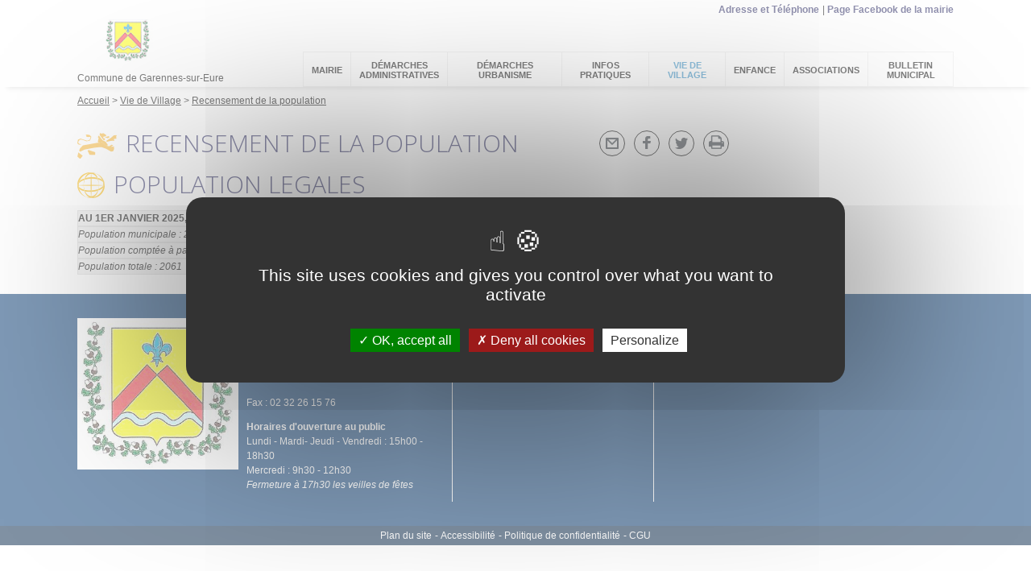

--- FILE ---
content_type: text/html; charset=utf-8
request_url: http://garennessureure.evreuxportesdenormandie.fr/2958-recensement-de-la-population.htm
body_size: 9652
content:
<!DOCTYPE html>
<html lang="fr">
<head>
        <meta http-equiv="X-UA-Compatible" content="IE=edge">
    <meta charset="UTF-8">
    <title>Recensement de la population - Garennes sur Eure</title>
    <meta name="Description" content="AU 1ER JANVIER 2025, LA POPULATION EST DE :<br><br>Population municipale : 2024<br><br>Population comptée à part : 37<br><br>Population totale : 2061<br>">
    <meta name="author" content="Commune de Garennes-sur-Eure">
    <link rel="shortcut icon" href="/uploads/Image/c6/SIT_GARENNESSUREURE_144_garennes.ico" type="image/x-icon">
    <script>
        var SERVER_ROOT = '/';
        var SIT_IMAGE = '/images/GBI_EVREUX/';
    </script>
<link rel="stylesheet" href="/uploads/Style/SIT_GARENNESSUREURE_include_css_GAB_EVREUX_default.css?time=1755000018" media="screen, print">
<link rel="stylesheet" href="/include/css/GAB_EVREUX/print.css" media="print">
<link rel="stylesheet" href="/include/js/jquery/ui/jquery-ui.min.css" media="screen">
<link rel="stylesheet" href="/include/js/jquery/colorbox/colorbox.css" media="screen">
<link rel="stylesheet" href="/include/js/jquery/fancybox/jquery.fancybox.min.css" media="screen">
<script src="/include/js/tarteaucitron.js/tarteaucitron.js" ></script>
<script src="/include/js/jquery/jquery.min.js" ></script>
<script src="/include/js/jquery/ui/jquery-ui.min.js" ></script>
<script src="/include/js/jquery/ui/i18n/datepicker-fr.js" ></script>
<script src="/include/js/jquery/colorbox/jquery.colorbox-min.js" ></script>
<script src="/include/js/jquery/colorbox/i18n/jquery.colorbox-fr.js" ></script>
<script src="/include/js/jquery/fancybox/jquery.fancybox.min.js" ></script>
<script src="/include/js/core.js.php" ></script>
<script src="/include/flashplayer/jwplayer/jwplayer.js" ></script>
<script src="/include/js/audiodescription.js" ></script>
<script src="/include/js/CMS/customMultiSelect.js" ></script>
<script src="/include/gabarit_site/GAB_EVREUX/script.js" ></script>
<script src="/include/gabarit_site/GAB_EVREUX/menu.js" ></script>
<script>
dataLayer = [{
	'ID_PAGE' : '2958',
	'LEVEL1' : 'Vie de Village',
	'LEVEL2' : 'Recensement de la population',
	'TYPE' : 'page',
	'IDTF' : '2958',
	'LABEL' : 'Recensement de la population'
}];
</script>
<meta property="og:title" content="Recensement de la population">
<meta property="og:url" content="http://garennessureure.evreuxportesdenormandie.fr/2958-recensement-de-la-population.htm">
<meta name="viewport" content="width=device-width, initial-scale=1">
<script>(tarteaucitron.job = tarteaucitron.job || []).push('calameo');
(tarteaucitron.job = tarteaucitron.job || []).push('dailymotion');
tarteaucitron.user.gtagUa='G-83CDNFG13M';
(tarteaucitron.job = tarteaucitron.job || []).push('gtag');
(tarteaucitron.job = tarteaucitron.job || []).push('vimeo');
(tarteaucitron.job = tarteaucitron.job || []).push('youtube');

tarteaucitron.init({
    "privacyUrl": "", /* Privacy policy url */
    "hashtag": "#garennessureure", /* Open the panel with this hashtag */
    "cookieName": "garennessureure", /* Cookie name */
    "orientation": "middle", /* Banner position (top - bottom) */
    "showAlertSmall": false, /* Show the small banner on bottom right */
    "cookieslist": true, /* Show the cookie list */
    "showIcon": true, /* Show cookie icon to manage cookies */
    
    "iconPosition": "BottomLeft", /* Position of the icon between BottomRight, BottomLeft, TopRight and TopLeft */
    "adblocker": true, /* Show a Warning if an adblocker is detected */
    "DenyAllCta" : true, /* Show the accept all button when highPrivacy on */
    "AcceptAllCta" : true, /* Show the accept all button when highPrivacy on */
    "highPrivacy": true, /* Disable auto consent */
    "handleBrowserDNTRequest": true, /* If Do Not Track == 1, disallow all */
    "removeCredit": false, /* Remove credit link */
    "moreInfoLink": true, /* Show more info link */
    "useExternalCss": false, /* If false, the tarteaucitron.css file will be loaded */
    "useExternalJs": false,
    "bodyPosition": "bottom", /* Position of TAC HTML code (accessibilité) */
    //"cookieDomain": ".my-multisite-domaine.fr", /* Shared cookie for multisite */
    "readmoreLink": "", /* Change the default readmore link */
    "mandatory": true, /* Show a message about mandatory cookies */
    "closePopup": false, /* Affiche un lien de fermeture de la bannière sans validation du choix */
    "groupServices": true /* Permettre le consentement par groupe de service */
});
        </script>
<!-- Global site tag (gtag.js) - Google Analytics -->
<script async src="https://www.googletagmanager.com/gtag/js?id=G-83CDNFG13M"></script>
<script>
  window.dataLayer = window.dataLayer || [];
  function gtag(){dataLayer.push(arguments);}
  gtag('js', new Date());

  gtag('config', 'G-83CDNFG13M');
</script>
<script type="application/ld+json">
[{"@context":"https://schema.org","@type":"BreadcrumbList","itemListElement":[{"@type":"ListItem","position":1,"name":"Accueil","item":"http://garennessureure.evreuxportesdenormandie.fr/"},{"@type":"ListItem","position":2,"name":"Vie de Village","item":"http://garennessureure.evreuxportesdenormandie.fr/2243-vie-de-village.htm"},{"@type":"ListItem","position":3,"name":"Recensement de la population","item":"http://garennessureure.evreuxportesdenormandie.fr/2958-recensement-de-la-population.htm"}]}]
</script>
</head>
<body class="interne">
<div id="document" class="avecColonneDroite">
    <div id="barreHaut">
    <div class="innerCenter clearfix">
        <ul class="accessibilite">
            <li><a class="lienEvitement" href="#menu">Menu</a></li>
            <li><a class="lienEvitement" href="#contenu">Contenu</a></li>
                                    <li><a class="accessibilite" href="/2184-accessibilite.htm">Accessibilité</a></li>
                    </ul>

                    <div id="accesListeSite">
                                <ul id="accesRapide">
                                        <li><a href="/2256-adresse.htm">Adresse et Téléphone</a></li>
                                        <li><a href="https://www.facebook.com/Mairie-de-Garennes-sur-Eure-111939107800355/" class="external">Page Facebook de la mairie</a></li>
                                                        </ul>
                
                            </div>
            </div>
</div>
<header id="bandeauHaut" role="banner">
    <div class="innerCenter">
                <div class="logoTitre">
                            <a class="logo" href="/"><img alt="Garennes sur Eure" src="/uploads/Image/3e/SIT_GARENNESSUREURE_144_blason-gse.jpg"></a>
                                    <div class="baseline">Commune de Garennes-sur-Eure</div class="baseline">
                    </div>
        
        <nav id="menu" role="navigation">
                            <a id="closeMenuMobile" href="#"><img src="/images/GBI_EVREUX/fermer.png" alt="Fermer"></a>
                <ul>
                    <!-- Niveau 1 -->
                                            <li class="niv1">
                            <a href="/2172-le-village.htm" title="Vie pratique Mairie"><span>Mairie</span></a>
                                                            <div class="sousMenu">
                                    <ul class="clearfix">
                                    <!-- Niveau 2 -->
                                                                                    <li class="niv2 parent">
                                                <a href="/2247-infos-mairie.htm"><span>Infos Mairie</span></a>
                                                                                                    <ul>
                                                        <!-- Niveau 3 -->
                                                                                                                    <li class="niv3">
                                                                <a href="/2256-adresse.htm"><span>Adresse et Téléphone</span></a>
                                                            </li>
                                                                                                                    <li class="niv3">
                                                                <a href="/2257-horaires-ouverture.htm"><span>Horaires ouverture</span></a>
                                                            </li>
                                                                                                                    <li class="niv3">
                                                                <a href="/2258-rendez-vous-permanences.htm"><span>Rendez-vous / Permanences</span></a>
                                                            </li>
                                                                                                                    <li class="niv3">
                                                                <a href="/2681-plans-de-la-commune.htm"><span>Plans de la commune</span></a>
                                                            </li>
                                                                                                            </ul>
                                                                                            </li>
                                                                                    <li class="niv2 parent">
                                                <a href="/2425-salle-des-fetes.htm"><span>Salle des Fêtes</span></a>
                                                                                                    <ul>
                                                        <!-- Niveau 3 -->
                                                                                                                    <li class="niv3">
                                                                <a href="/2435-location-de-la-salle-des-fetes.htm"><span>Location de la salle des fêtes</span></a>
                                                            </li>
                                                                                                                    <li class="niv3">
                                                                <a href="/2438-tarifs.htm"><span>Tarifs et location</span></a>
                                                            </li>
                                                                                                            </ul>
                                                                                            </li>
                                                                                    <li class="niv2 parent">
                                                <a href="/2176-en-images.htm"><span>Médiathèque/Bibliothèque</span></a>
                                                                                                    <ul>
                                                        <!-- Niveau 3 -->
                                                                                                                    <li class="niv3">
                                                                <a href="/2259-mediatheque-de-garennes.htm"><span>Médiathèque de Garennes</span></a>
                                                            </li>
                                                                                                                    <li class="niv3">
                                                                <a href="/2260-bibliotheque-partagee-tourne-boisset.htm"><span>Bibliothèque partagée Tourne-Boisset</span></a>
                                                            </li>
                                                                                                            </ul>
                                                                                            </li>
                                                                                    <li class="niv2 parent">
                                                <a href="/2248-vie-municipale.htm"><span>Vie Municipale</span></a>
                                                                                                    <ul>
                                                        <!-- Niveau 3 -->
                                                                                                                    <li class="niv3">
                                                                <a href="/2253-les-elus.htm"><span>Les élus</span></a>
                                                            </li>
                                                                                                                    <li class="niv3">
                                                                <a href="/2683-le-personnel-communal.htm"><span>Le personnel communal</span></a>
                                                            </li>
                                                                                                                    <li class="niv3">
                                                                <a href="/2254-les-commissions-municipales.htm"><span>Les Commissions municipales</span></a>
                                                            </li>
                                                                                                                    <li class="niv3">
                                                                <a href="/2255-les-conseils-municipaux.htm"><span>Les Conseils municipaux</span></a>
                                                            </li>
                                                                                                            </ul>
                                                                                            </li>
                                                                                    <li class="niv2 parent">
                                                <a href="/2506-budget-communal.htm"><span>Budget communal</span></a>
                                                                                                    <ul>
                                                        <!-- Niveau 3 -->
                                                                                                                    <li class="niv3">
                                                                <a href="/2507-subventions.htm"><span>Subventions</span></a>
                                                            </li>
                                                                                                                    <li class="niv3">
                                                                <a href="/2509-compte-administratif-et-compte-de-gestion.htm"><span>Compte administratif et compte de gestion</span></a>
                                                            </li>
                                                                                                                    <li class="niv3">
                                                                <a href="/2510-budget-primitif.htm"><span>Budget Primitif</span></a>
                                                            </li>
                                                                                                            </ul>
                                                                                            </li>
                                                                                    <li class="niv2 parent">
                                                <a href="/2851-marches-publics.htm"><span>Marchés publics</span></a>
                                                                                                    <ul>
                                                        <!-- Niveau 3 -->
                                                                                                                    <li class="niv3">
                                                                <a href="/3196-marche-delegation-service-public.htm"><span>MARCHE DELEGATION SERVICE PUBLIC RESTAURATION SCOLAIRE</span></a>
                                                            </li>
                                                                                                            </ul>
                                                                                            </li>
                                                                                    <li class="niv2">
                                                <a href="/2816-videoprotection.htm"><span>Vidéoprotection</span></a>
                                                                                            </li>
                                                                                    <li class="niv2">
                                                <a href="/2830-informations-legales-du-site.htm"><span>Informations légales du site</span></a>
                                                                                            </li>
                                                                                    <li class="niv2 parent">
                                                <a href="/2817-actions-de-preventions.htm"><span>Actions de préventions</span></a>
                                                                                                    <ul>
                                                        <!-- Niveau 3 -->
                                                                                                                    <li class="niv3">
                                                                <a href="/2818-grippe-aviaire.htm"><span>Grippe aviaire</span></a>
                                                            </li>
                                                                                                                    <li class="niv3">
                                                                <a href="/2820-monoxyde-de-carbonne.htm"><span>Monoxyde de Carbonne</span></a>
                                                            </li>
                                                                                                                    <li class="niv3">
                                                                <a href="/2819-collecte-de-thuya.htm"><span>Collecte de Thuya</span></a>
                                                            </li>
                                                                                                            </ul>
                                                                                            </li>
                                                                                    <li class="niv2">
                                                <a href="/2741-nouveaux-arrivants.htm"><span>Nouveaux arrivants</span></a>
                                                                                            </li>
                                                                            </ul>
                                </div>
                                                    </li>
                                            <li class="niv1">
                            <a href="/2169-pages-annexes.htm" title="Etat civil/CCAS/Cimetère Décès"><span>Démarches administratives</span></a>
                                                            <div class="sousMenu">
                                    <ul class="clearfix">
                                    <!-- Niveau 2 -->
                                                                                    <li class="niv2 parent">
                                                <a href="/2180-erreur-404.htm" title="CNI/Passeport/Mariage/Naissance/Extraitsactes"><span>Etat Civil</span></a>
                                                                                                    <ul>
                                                        <!-- Niveau 3 -->
                                                                                                                    <li class="niv3">
                                                                <a href="/2317-extraits-actes.htm"><span>Extraits actes  </span></a>
                                                            </li>
                                                                                                                    <li class="niv3">
                                                                <a href="/2316-naissance.htm"><span>Naissance</span></a>
                                                            </li>
                                                                                                                    <li class="niv3">
                                                                <a href="/2315-mariage.htm"><span>Mariage</span></a>
                                                            </li>
                                                                                                                    <li class="niv3">
                                                                <a href="/2314-passeport.htm"><span>Passeport</span></a>
                                                            </li>
                                                                                                                    <li class="niv3">
                                                                <a href="/2313-cni.htm"><span>Carte Nationale d&#039;Identité</span></a>
                                                            </li>
                                                                                                                    <li class="niv3">
                                                                <a href="/2468-recensement-militaire.htm"><span>Recensement citoyen</span></a>
                                                            </li>
                                                                                                            </ul>
                                                                                            </li>
                                                                                    <li class="niv2 parent">
                                                <a href="/2252-ccas.htm"><span>CCAS</span></a>
                                                                                                    <ul>
                                                        <!-- Niveau 3 -->
                                                                                                                    <li class="niv3">
                                                                <a href="/2318-aide-sociale.htm"><span>Aide sociale</span></a>
                                                            </li>
                                                                                                                    <li class="niv3">
                                                                <a href="/2456-registre-des-personnes-vulnerables.htm"><span>Registre des Personnes Vulnérables</span></a>
                                                            </li>
                                                                                                                    <li class="niv3">
                                                                <a href="/2792-teleassistance.htm"><span>Téléassistance</span></a>
                                                            </li>
                                                                                                                    <li class="niv3">
                                                                <a href="/2957-accueil-de-ressortissants-ukrainiens.htm"><span>Accueil de ressortissants Ukrainiens</span></a>
                                                            </li>
                                                                                                                    <li class="niv3">
                                                                <a href="/3140-hebergement-temporaire.htm"><span>Hébergement temporaire</span></a>
                                                            </li>
                                                                                                                    <li class="niv3">
                                                                <a href="/3240-espace-france-services.htm"><span>Espace France Services</span></a>
                                                            </li>
                                                                                                                    <li class="niv3">
                                                                <a href="/3254-solidaribus.htm"><span>Solidaribus</span></a>
                                                            </li>
                                                                                                            </ul>
                                                                                            </li>
                                                                                    <li class="niv2 parent">
                                                <a href="/2182-mentions-legales.htm"><span>Décès/Cimetière</span></a>
                                                                                                    <ul>
                                                        <!-- Niveau 3 -->
                                                                                                                    <li class="niv3">
                                                                <a href="/3206-annuaire-des-operateurs-funeraires-habilites-dans-l-eure.htm"><span>Annuaire des opérateurs funéraires habilités dans l&#039;Eure</span></a>
                                                            </li>
                                                                                                                    <li class="niv3">
                                                                <a href="/2321-copies-extraits-actes.htm"><span>Copies extraits actes</span></a>
                                                            </li>
                                                                                                                    <li class="niv3">
                                                                <a href="/2319-declarations-deces.htm"><span>Déclaration décès</span></a>
                                                            </li>
                                                                                                                    <li class="niv3">
                                                                <a href="/2465-cimetiere.htm"><span>CIMETIÈRE</span></a>
                                                            </li>
                                                                                                                    <li class="niv3">
                                                                <a href="/2470-columbarium.htm"><span>COLUMBARIUM</span></a>
                                                            </li>
                                                                                                                    <li class="niv3">
                                                                <a href="/2471-jardin-du-souvenir.htm"><span>JARDIN DU SOUVENIR</span></a>
                                                            </li>
                                                                                                            </ul>
                                                                                            </li>
                                                                                    <li class="niv2 parent">
                                                <a href="/2525-elections.htm"><span>Élections</span></a>
                                                                                                    <ul>
                                                        <!-- Niveau 3 -->
                                                                                                                    <li class="niv3">
                                                                <a href="/2526-procuration-en-ligne.htm"><span>Procuration en ligne</span></a>
                                                            </li>
                                                                                                                    <li class="niv3">
                                                                <a href="/2793-inscription-sur-la-liste-electorale.htm"><span>Inscription sur la liste électorale</span></a>
                                                            </li>
                                                                                                            </ul>
                                                                                            </li>
                                                                            </ul>
                                </div>
                                                    </li>
                                            <li class="niv1">
                            <a href="/2170-la-mairie.htm" title="Permis construire/Demandes/Certficats/Déclarations"><span>Démarches Urbanisme</span></a>
                                                            <div class="sousMenu">
                                    <ul class="clearfix">
                                    <!-- Niveau 2 -->
                                                                                    <li class="niv2">
                                                <a href="/2955-permanences-urbanisme.htm"><span>Permanences urbanisme</span></a>
                                                                                            </li>
                                                                                    <li class="niv2">
                                                <a href="/2171-actualites.htm"><span>Quelles sont les démarches pour faire des travaux ?</span></a>
                                                                                            </li>
                                                                                    <li class="niv2 parent">
                                                <a href="/2300-demande-autorisation.htm"><span>Comment obtenir les documents officiels :</span></a>
                                                                                                    <ul>
                                                        <!-- Niveau 3 -->
                                                                                                                    <li class="niv3">
                                                                <a href="/2301-demande-autorisation.htm"><span>Demande autorisation PC / DP</span></a>
                                                            </li>
                                                                                                                    <li class="niv3">
                                                                <a href="/2302-certificat-urbanisme.htm"><span>Certificat d&#039;urbanisme</span></a>
                                                            </li>
                                                                                                                    <li class="niv3">
                                                                <a href="/2303-declaration-prealable.htm"><span>PLUI-HD</span></a>
                                                            </li>
                                                                                                                    <li class="niv3">
                                                                <a href="/2672-ppri-de-l-eure.htm"><span>PPRI de l&#039;Eure</span></a>
                                                            </li>
                                                                                                                    <li class="niv3">
                                                                <a href="/2866-plan-de-gestion-des-risques-d-inondation-du-bassin-seine-normandie.htm"><span>Plan de gestion des risques d&#039;inondation du bassin Seine-Normandie</span></a>
                                                            </li>
                                                                                                            </ul>
                                                                                            </li>
                                                                                    <li class="niv2">
                                                <a href="/2831-dematerialisation-des-autorisations-d-urbanisme.htm"><span>Dématérialisation des autorisations d&#039;urbanisme</span></a>
                                                                                            </li>
                                                                                    <li class="niv2">
                                                <a href="/2682-se-raccorder-au-service-de-l-eau..htm"><span>Se raccorder au service de l&#039;eau.</span></a>
                                                                                            </li>
                                                                            </ul>
                                </div>
                                                    </li>
                                            <li class="niv1">
                            <a href="/2242-infos-pratiques.htm" title="Déchetterie/Transports/Caf/Poleemploi etc"><span>Infos pratiques</span></a>
                                                            <div class="sousMenu">
                                    <ul class="clearfix">
                                    <!-- Niveau 2 -->
                                                                                    <li class="niv2 parent">
                                                <a href="/2658-numeros-utiles.htm"><span>Numéros utiles</span></a>
                                                                                                    <ul>
                                                        <!-- Niveau 3 -->
                                                                                                                    <li class="niv3">
                                                                <a href="/2310-medecin.htm"><span>Médecins</span></a>
                                                            </li>
                                                                                                                    <li class="niv3">
                                                                <a href="/2309-pharmacie-de-garde.htm" title="Pharmacies (de garde)"><span>Pharmacies </span></a>
                                                            </li>
                                                                                                                    <li class="niv3">
                                                                <a href="/2308-police-municipale.htm"><span>Police municipale</span></a>
                                                            </li>
                                                                                                                    <li class="niv3">
                                                                <a href="/2307-gendarmerie.htm"><span>Gendarmerie</span></a>
                                                            </li>
                                                                                                                    <li class="niv3">
                                                                <a href="/2306-pompiers.htm"><span>Pompiers</span></a>
                                                            </li>
                                                                                                            </ul>
                                                                                            </li>
                                                                                    <li class="niv2 parent">
                                                <a href="/2659-l-agglomeration-vous-accompagne.htm"><span>L&#039;AGGLOMERATION VOUS ACCOMPAGNE</span></a>
                                                                                                    <ul>
                                                        <!-- Niveau 3 -->
                                                                                                                    <li class="niv3">
                                                                <a href="/3287-broyeur-de-jardin.htm"><span>Broyeur de jardin</span></a>
                                                            </li>
                                                                                                                    <li class="niv3">
                                                                <a href="/2805-adoptez-deux-poules.htm"><span>Adoptez deux poules ! </span></a>
                                                            </li>
                                                                                                                    <li class="niv3">
                                                                <a href="/2657-l-agglomeration-vous-accompagne.htm"><span>Le bonus véloo</span></a>
                                                            </li>
                                                                                                                    <li class="niv3">
                                                                <a href="/2660-consigne-de-tri-applicable-au-1er-septembre-2021.htm"><span>Consigne de tri applicable au 1er septembre 2021</span></a>
                                                            </li>
                                                                                                                    <li class="niv3">
                                                                <a href="/2734-conseil-communautaire.htm"><span>Conseil communautaire</span></a>
                                                            </li>
                                                                                                                    <li class="niv3">
                                                                <a href="/2735-bureau-communautaire.htm"><span>Bureau communautaire</span></a>
                                                            </li>
                                                                                                                    <li class="niv3">
                                                                <a href="/2739-encombrants.htm"><span>Encombrants</span></a>
                                                            </li>
                                                                                                                    <li class="niv3">
                                                                <a href="/3137-le-56-vous-tend-la-main.htm"><span>le 56 vous tend la main</span></a>
                                                            </li>
                                                                                                            </ul>
                                                                                            </li>
                                                                                    <li class="niv2 parent">
                                                <a href="/2249-dechetterie-transports-covoiturage-location-velos-caf-pole-emploi.htm"><span>DECHETERIE</span></a>
                                                                                                    <ul>
                                                        <!-- Niveau 3 -->
                                                                                                                    <li class="niv3">
                                                                <a href="/2189-carte-spi.htm"><span>CARTE SPI</span></a>
                                                            </li>
                                                                                                                    <li class="niv3">
                                                                <a href="/2547-decheterie.htm"><span>DÉCHÈTERIE IVRY-LA-BATAILLE</span></a>
                                                            </li>
                                                                                                                    <li class="niv3">
                                                                <a href="/2630-decheterie-mobile.htm"><span>DECHÈTERIE MOBILE</span></a>
                                                            </li>
                                                                                                            </ul>
                                                                                            </li>
                                                                                    <li class="niv2 parent">
                                                <a href="/2747-ramassage-des-ordures-menageres-et-du-tri-selectif.htm"><span>Ramassage des ordures ménagères et du tri sélectif</span></a>
                                                                                                    <ul>
                                                        <!-- Niveau 3 -->
                                                                                                                    <li class="niv3">
                                                                <a href="/2781-calendrier.htm"><span>Calendrier</span></a>
                                                            </li>
                                                                                                            </ul>
                                                                                            </li>
                                                                                    <li class="niv2 parent">
                                                <a href="/2519-reglementations-diverses.htm"><span>REGLEMENTATIONS DIVERSES</span></a>
                                                                                                    <ul>
                                                        <!-- Niveau 3 -->
                                                                                                                    <li class="niv3">
                                                                <a href="/2520-lutte-contre-le-bruit.htm"><span>Lutte contre le bruit</span></a>
                                                            </li>
                                                                                                                    <li class="niv3">
                                                                <a href="/2924-grippe-aviaire.htm"><span>Influenza aviaire</span></a>
                                                            </li>
                                                                                                                    <li class="niv3">
                                                                <a href="/2669-activites-bruyantes.htm"><span>Activités bruyantes</span></a>
                                                            </li>
                                                                                                                    <li class="niv3">
                                                                <a href="/2846-nids-de-frelons.htm"><span>Nids de frelons</span></a>
                                                            </li>
                                                                                                                    <li class="niv3">
                                                                <a href="/2670-animaux-bruyants.htm"><span>Animaux bruyants</span></a>
                                                            </li>
                                                                                                                    <li class="niv3">
                                                                <a href="/2534-brulage-des-dechets-verts.htm"><span>Brûlage des déchets verts</span></a>
                                                            </li>
                                                                                                                    <li class="niv3">
                                                                <a href="/2845-deratisation.htm"><span>Dératisation</span></a>
                                                            </li>
                                                                                                                    <li class="niv3">
                                                                <a href="/2956-drone.htm"><span>Drone</span></a>
                                                            </li>
                                                                                                                    <li class="niv3">
                                                                <a href="/3175-chenilles-processionnaires.htm"><span>Chenilles processionnaires</span></a>
                                                            </li>
                                                                                                                    <li class="niv3">
                                                                <a href="/3277-demarchage-a-domicile.htm"><span>Démarchage à domicile</span></a>
                                                            </li>
                                                                                                            </ul>
                                                                                            </li>
                                                                                    <li class="niv2">
                                                <a href="/2533-la-poste.htm"><span>LA POSTE</span></a>
                                                                                            </li>
                                                                                    <li class="niv2 parent">
                                                <a href="/2841-arretes-reglementaires.htm"><span>Arrêtés réglementaires </span></a>
                                                                                                    <ul>
                                                        <!-- Niveau 3 -->
                                                                                                                    <li class="niv3">
                                                                <a href="/2842-arretes-permanents.htm"><span>Arrêtés permanents</span></a>
                                                            </li>
                                                                                                                    <li class="niv3">
                                                                <a href="/2844-arretes-temporaires.htm"><span>Arrêtés temporaires</span></a>
                                                            </li>
                                                                                                            </ul>
                                                                                            </li>
                                                                                    <li class="niv2">
                                                <a href="/2848-logement.htm"><span>Logement</span></a>
                                                                                            </li>
                                                                                    <li class="niv2 parent">
                                                <a href="/3083-des-aides-au-quotidien.htm"><span>Des aides au quotidien !</span></a>
                                                                                                    <ul>
                                                        <!-- Niveau 3 -->
                                                                                                                    <li class="niv3">
                                                                <a href="/3084-espace-conseil-france-renov.htm"><span>Espace Conseil France RENOV&#039;</span></a>
                                                            </li>
                                                                                                                    <li class="niv3">
                                                                <a href="/3094-espace-conseil-france-renov.htm"><span>Espace Conseil France RENOV&#039;</span></a>
                                                            </li>
                                                                                                                    <li class="niv3">
                                                                <a href="/3092-espace-france-services.htm"><span>Espace France Services</span></a>
                                                            </li>
                                                                                                                    <li class="niv3">
                                                                <a href="/3095-permanence-conciliateur.htm"><span>Permanence Conciliateur</span></a>
                                                            </li>
                                                                                                                    <li class="niv3">
                                                                <a href="/3091-permanence-conciliateur.htm"><span>Permanence Conciliateur</span></a>
                                                            </li>
                                                                                                            </ul>
                                                                                            </li>
                                                                                    <li class="niv2">
                                                <a href="/2629-panneau-pocket.htm"><span>PANNEAU POCKET</span></a>
                                                                                            </li>
                                                                                    <li class="niv2">
                                                <a href="/2800-sport.htm"><span>Sport et activités de loisirs</span></a>
                                                                                            </li>
                                                                                    <li class="niv2">
                                                <a href="/2847-transports-urbains.htm"><span>Transports urbains et scolaires</span></a>
                                                                                            </li>
                                                                                    <li class="niv2">
                                                <a href="/3139-debroussaillement.htm"><span>Débroussaillement</span></a>
                                                                                            </li>
                                                                            </ul>
                                </div>
                                                    </li>
                                            <li class="niv1 selected">
                            <a href="/2243-vie-de-village.htm" title="Tout sur le Village"><span>Vie de Village</span></a>
                                                            <div class="sousMenu">
                                    <ul class="clearfix">
                                    <!-- Niveau 2 -->
                                                                                    <li class="niv2 selected">
                                                <a href="/2958-recensement-de-la-population.htm"><span>Recensement de la population</span></a>
                                                                                            </li>
                                                                                    <li class="niv2">
                                                <a href="/2312-commerces.htm"><span>Commerces</span></a>
                                                                                            </li>
                                                                                    <li class="niv2">
                                                <a href="/2783-entreprise.htm"><span>Entreprises</span></a>
                                                                                            </li>
                                                                                    <li class="niv2">
                                                <a href="/2311-histoire-patrimoine.htm"><span>Histoire &amp; Patrimoine</span></a>
                                                                                            </li>
                                                                                    <li class="niv2 parent">
                                                <a href="/2369-tourisme.htm"><span>Tourisme</span></a>
                                                                                                    <ul>
                                                        <!-- Niveau 3 -->
                                                                                                                    <li class="niv3">
                                                                <a href="/2742-office-du-tourisme.htm"><span>Office du tourisme</span></a>
                                                            </li>
                                                                                                                    <li class="niv3">
                                                                <a href="/2692-tous-les-evenements-d-epn.htm"><span>Tous les évènements d&#039;EPN</span></a>
                                                            </li>
                                                                                                                    <li class="niv3">
                                                                <a href="/2688-agenda-evenements-mediatheque.htm"><span>Agenda évènements médiathèque Evreux</span></a>
                                                            </li>
                                                                                                                    <li class="niv3">
                                                                <a href="/2689-agenda-evenements-musee-d-art-et-histoire-evreux.htm"><span>Agenda évènements musée d&#039;art, histoire et archéologie</span></a>
                                                            </li>
                                                                                                                    <li class="niv3">
                                                                <a href="/2690-agenda-musee-des-instruments-a-vent-la-couture-boussey.htm"><span>Agenda musée des instruments à vent</span></a>
                                                            </li>
                                                                                                                    <li class="niv3">
                                                                <a href="/2691-agenda-tangram-evreux.htm"><span>Agenda Tangram Evreux</span></a>
                                                            </li>
                                                                                                                    <li class="niv3">
                                                                <a href="/2856-agenda-cinema.htm"><span>Agenda cinéma</span></a>
                                                            </li>
                                                                                                                    <li class="niv3">
                                                                <a href="/2857-agenda-le-manege-de-tilly.htm"><span>Agenda le manège de Tilly</span></a>
                                                            </li>
                                                                                                            </ul>
                                                                                            </li>
                                                                                    <li class="niv2">
                                                <a href="/2370-plans.htm"><span>Plans</span></a>
                                                                                            </li>
                                                                            </ul>
                                </div>
                                                    </li>
                                            <li class="niv1">
                            <a href="/2244-enfance.htm" title="Ecole/Restauration scolaire/Garderie/Transports/Assistancemater"><span>Enfance</span></a>
                                                            <div class="sousMenu">
                                    <ul class="clearfix">
                                    <!-- Niveau 2 -->
                                                                                    <li class="niv2 parent">
                                                <a href="/2331-ecole.htm" title="Ecole"><span>Ecole</span></a>
                                                                                                    <ul>
                                                        <!-- Niveau 3 -->
                                                                                                                    <li class="niv3">
                                                                <a href="/2803-travaux.htm"><span>Travaux</span></a>
                                                            </li>
                                                                                                            </ul>
                                                                                            </li>
                                                                                    <li class="niv2">
                                                <a href="/2329-restauration-scolaire.htm" title="Cantine"><span>Restauration scolaire</span></a>
                                                                                            </li>
                                                                                    <li class="niv2">
                                                <a href="/2330-garderie-centre-aere.htm" title="Sivu"><span>Péri- Scolaire - Centre aéré</span></a>
                                                                                            </li>
                                                                                    <li class="niv2 parent">
                                                <a href="/2366-transport.htm"><span>Transport</span></a>
                                                                                                    <ul>
                                                        <!-- Niveau 3 -->
                                                                                                                    <li class="niv3">
                                                                <a href="/2537-transport-scolaire.htm"><span>TRANSPORT SCOLAIRE</span></a>
                                                            </li>
                                                                                                            </ul>
                                                                                            </li>
                                                                                    <li class="niv2">
                                                <a href="/2367-assistantes-maternelles-agreees.htm"><span>RELAIS PETITE ENFANCE</span></a>
                                                                                            </li>
                                                                                    <li class="niv2">
                                                <a href="/2685-protocole-sanitaire.htm"><span>Protocole sanitaire</span></a>
                                                                                            </li>
                                                                            </ul>
                                </div>
                                                    </li>
                                            <li class="niv1">
                            <a href="/2245-loisirs-sport-culture.htm" title="Associations"><span>Associations</span></a>
                                                            <div class="sousMenu">
                                    <ul class="clearfix">
                                    <!-- Niveau 2 -->
                                                                                    <li class="niv2">
                                                <a href="/2675-admr.htm"><span>ADMR</span></a>
                                                                                            </li>
                                                                                    <li class="niv2">
                                                <a href="/2673-apeigsd-association-des-parents-d-eleves.htm"><span>APEIGSD - ASSOCIATION DES PARENTS D&#039;ELEVES</span></a>
                                                                                            </li>
                                                                                    <li class="niv2">
                                                <a href="/3355-aura-studio.htm"><span>AURA STUDIO</span></a>
                                                                                            </li>
                                                                                    <li class="niv2">
                                                <a href="/2680-comite-des-fetes.htm"><span>GARENNES EN FETE</span></a>
                                                                                            </li>
                                                                                    <li class="niv2">
                                                <a href="/2502-don-du-sang.htm"><span>DON DU SANG</span></a>
                                                                                            </li>
                                                                                    <li class="niv2">
                                                <a href="/2678-f.n.a.c.a-anciens-combattants.htm"><span>F.N.A.C.A ANCIENS COMBATTANTS</span></a>
                                                                                            </li>
                                                                                    <li class="niv2">
                                                <a href="/2334-football.htm" title="Football"><span>FOOTBALL CLUB</span></a>
                                                                                            </li>
                                                                                    <li class="niv2">
                                                <a href="/2485-garennes-patrimoine.htm"><span>GARENNES PATRIMOINE</span></a>
                                                                                            </li>
                                                                                    <li class="niv2">
                                                <a href="/3358-judo-club-de-bueil.htm"><span>JUDO CLUB DE BUEIL</span></a>
                                                                                            </li>
                                                                                    <li class="niv2">
                                                <a href="/2332-les-pierrots-de-la-vallee.htm" title="Les Pierrots"><span>LES PIERROTS DE LA VALLEE</span></a>
                                                                                            </li>
                                                                                    <li class="niv2">
                                                <a href="/2333-les-lapins-de-garennes.htm" title="Les Lapins "><span>LES LAPINS DE GARENNES</span></a>
                                                                                            </li>
                                                                                    <li class="niv2">
                                                <a href="/2948-val-eure-verte.htm"><span>VAL&#039;EURE VERTE</span></a>
                                                                                            </li>
                                                                                    <li class="niv2">
                                                <a href="/2336-loisirs-et-culture.htm" title="Loisirs et Culture"><span>LOISIRS ET CULTURE</span></a>
                                                                                            </li>
                                                                                    <li class="niv2">
                                                <a href="/2486-pulsations.htm"><span>PULSATION</span></a>
                                                                                            </li>
                                                                                    <li class="niv2">
                                                <a href="/2676-societe-de-chasse.htm"><span>SOCIETE DE CHASSE</span></a>
                                                                                            </li>
                                                                                    <li class="niv2">
                                                <a href="/2335-tennis-de-table.htm" title="Tennis de table"><span>TENNIS DE TABLE</span></a>
                                                                                            </li>
                                                                                    <li class="niv2">
                                                <a href="/3356-revel-etre.htm"><span>REVEL ETRE</span></a>
                                                                                            </li>
                                                                                    <li class="niv2">
                                                <a href="/2677-vc-paceen-section-vtt.htm"><span>VC PACEEN (section VTT)</span></a>
                                                                                            </li>
                                                                                    <li class="niv2">
                                                <a href="/2674-vis-eure.htm"><span>VIS&#039;EURE</span></a>
                                                                                            </li>
                                                                                    <li class="niv2">
                                                <a href="/2679-lieux-des-activites.htm"><span>LIEUX DES ACTIVITES</span></a>
                                                                                            </li>
                                                                            </ul>
                                </div>
                                                    </li>
                                            <li class="niv1">
                            <a href="/2246-bulletin-municipal.htm" title="depuis 2018"><span>Bulletin municipal</span></a>
                                                            <div class="sousMenu">
                                    <ul class="clearfix">
                                    <!-- Niveau 2 -->
                                                                                    <li class="niv2">
                                                <a href="/2536-le-p-tit-garennais.htm"><span>LE P&#039;TIT GARENNAIS</span></a>
                                                                                            </li>
                                                                                    <li class="niv2">
                                                <a href="/2371-pv-du.htm"><span>BULLETIN MUNICIPAL</span></a>
                                                                                            </li>
                                                                            </ul>
                                </div>
                                                    </li>
                                    </ul>
                    </nav>

                            
        <div id="btnMenuMobile"><a href="#"><img src="/images/GBI_EVREUX/menu_mobile.png" alt="Menu"></a></div>
    </div>
</header>


<div id="ariane">
    <div class="innerCenter">
                <div itemscope itemtype="http://data-vocabulary.org/Breadcrumb">
            <a href="/" itemprop="url"><span itemprop="title">Accueil</span></a>
        </div>
                <div itemscope itemtype="http://data-vocabulary.org/Breadcrumb">
            <a href="/2243-vie-de-village.htm" title="Tout sur le Village" itemprop="url"><span itemprop="title">Vie de Village</span></a>
        </div>
                <div itemscope itemtype="http://data-vocabulary.org/Breadcrumb">
            <a href="/2958-recensement-de-la-population.htm" itemprop="url"><span itemprop="title">Recensement de la population</span></a>
        </div>
    </div data-end="">
</div>
    <main id="corps" class="clearfix" role="main">
        <div class="innerCenter">
                        <div id="contenu">
        <div class="titrePage">
        <h1>Recensement de la population</h1>
            <div id="userBar">
        <ul class="reseauxSociaux">
            <li>
                <a title="Envoyer par email" href="mailto:?subject=Recensement%20de%20la%20population%20-%20Grand%20Evreux&amp;body=Bonjour%2C%20nous%20vous%20invitons%20%C3%A0%20lire%20cet%20article%20%3A%0Ahttp%3A%2F%2Fgarennessureure.evreuxportesdenormandie.fr%2F2958-recensement-de-la-population.htm%20via%20garennessureure.evreuxportesdenormandie.fr">
                    <img src="/images/GBI_EVREUX/ami.png" alt="Email">
                </a>
            </li>
            <li>
                <a title="Partager sur Facebook" href="https://www.facebook.com/sharer.php?u=http%3A%2F%2Fgarennessureure.evreuxportesdenormandie.fr%2F2958-recensement-de-la-population.htm" class="external">
                    <img src="/images/GBI_EVREUX/facebook.png" alt="Facebook">
                </a>
            </li>
            <li>
                <a title="Partager sur Twitter" href="https://twitter.com/share?url=http%3A%2F%2Fgarennessureure.evreuxportesdenormandie.fr%2F2958-recensement-de-la-population.htm&amp;text=Recensement+de+la+population+via+%40epn_27" class="external">
                    <img src="/images/GBI_EVREUX/twitter.png" alt="Twitter">
                </a>
            </li>
            <li>
                <a title="Imprimer" href="javascript:window.print()">
                    <img src="/images/GBI_EVREUX/imprimer.png" alt="Imprimer">
                </a>
            </li>
        </ul>
    </div>
    </div>
    <div id="par21288" class="paragraphe txt PRS_CONTACTER"><div class="innerParagraphe"><h2>POPULATION LEGALES</h2><p><strong>AU 1ER JANVIER 2025, LA POPULATION EST DE :</strong></p>
<p><em>Population municipale : 2024</em></p>
<p><em>Population comptée à part : 37</em></p>
<p><em>Population totale : 2061</em></p></div></div>    </div>
            <aside id="colonneDroite">
        
    <div id="colonneDroiteInner">
            </div>
</aside>
        </div>
    </main>
    
<footer id="bandeauBas" role="contentinfo">
    <div class="top">
        <div class="innerCenter">
            <div class="forTablet">
                <div class="inner">
                    <div class="logoFooter">
                                                    <img alt="Garennes sur Eure" src="/uploads/Parametrage/19/SIT_GARENNESSUREURE_466_garennes.jpg">
                                                <div class="clearfix txt">
                            <p>MAIRIE<br>4 PLACE DE LA MAIRIE<br>27780 GARENNES SUR EURE</p> <p style="text-align: left;">Tél : 02 32 36 53 07</p> <p>Fax : 02 32 26 15 76</p> <p><strong>Horaires d'ouverture au public<br></strong>Lundi - Mardi- Jeudi - Vendredi : 15h00 - 18h30<br>Mercredi : 9h30 - 12h30<br><em>Fermeture à 17h30 les veilles de fêtes</em></p>                        </div>
                    </div>
                    <div class="lienUtile">
                                                    <h3>Liens utiles</h3>
                            <ul>
                                                                    <li><a href="/2177-contacter-la-mairie.htm">Contact</a></li>
                                                                    <li><a href="http://www.biblio-garennessureure.com/" class="external">Médiathèque de Garennes sur Eure</a></li>
                                                                    <li><a href="/2181-connexion-webmaster.htm">Webmaster</a></li>
                                                            </ul>
                                            </div>
                </div>
            </div>

                                    <div class="social">
                <div>
                    <h3>Suivez-nous</h3>
                    <ul class="lienSocial">
                                                                                    <li><a href="https://www.facebook.com/Mairie-de-Garennes-sur-Eure-111939107800355/" class="external" title="Page Facebook de la mairie"><img src="/uploads/Image/73/IMF_SOCIAL/GAB_EVREUX/12070_720_facebook-logo-bleu.png" alt="Page Facebook de la mairie"></a></li>
                                                                                                                <li><a href="https://app.panneaupocket.com/" class="external" title="accès panneau Pocket"><img src="/uploads/Image/05/IMF_SOCIAL/GAB_EVREUX/12071_960_logo-panneau-pocket.png" alt="accès panneau Pocket"></a></li>
                                                                                                                <li><a href="https://www.facebook.com/M%C3%A9diath%C3%A8que-de-Garennes-sur-Eure-1072749689454798/" class="external" title="Facebook de la médiathèque"><img src="/uploads/Image/02/IMF_SOCIAL/GAB_EVREUX/12074_309_icone-livre-couleur.png" alt="Facebook de la médiathèque"></a></li>
                                                                        </ul>
                </div>
                                            </div>
                    </div>
    </div>
            <div class="bottom">
        <div class="innerCenter">
            <ul>
                            <li><a href="/2183-plan-du-site.htm">Plan du site</a></li>
                            <li><a href="/2184-accessibilite.htm">Accessibilité</a></li>
                            <li><a href="/2187-politique-de-confidentialite.htm">Politique de confidentialité</a></li>
                            <li><a href="/2188-conditions-generales-d-utilisation.htm">CGU</a></li>
                        </ul>
        </div>
    </div>
    </footer>

<a id="hautDePage" href="#document" title="Haut de page"></a>
</div>
<script>
$(function () {tarteaucitron.addInternalScript("/include/js/tarteaucitron-services/matomotagmanager.js");
});
</script></body>
</html>


--- FILE ---
content_type: text/css
request_url: http://garennessureure.evreuxportesdenormandie.fr/uploads/Style/SIT_GARENNESSUREURE_include_css_GAB_EVREUX_default.css?time=1755000018
body_size: 18305
content:
/*generated on Tue, 12 Aug 2025 14:00:18 +0200*/
@import url('https://fonts.googleapis.com/css?family=Open+Sans:300');html{font-family:sans-serif;-ms-text-size-adjust:100%;-webkit-text-size-adjust:100%;}body{margin:0;}article,aside,details,figcaption,figure,footer,header,hgroup,main,menu,nav,section,summary{display:block;}audio,canvas,progress,video{display:inline-block;vertical-align:baseline;}audio:not([controls]){display:none;height:0;}[hidden],template{display:none;}a{background-color:transparent;}a:active,a:hover{outline:0;}abbr[title]{border-bottom:1px dotted;}b,strong{font-weight:bold;}dfn{font-style:italic;}h1{font-size:2em;margin:0.67em 0;}mark{background:#ff0;color:#000;}small{font-size:80%;}sub,sup{font-size:75%;line-height:0;position:relative;vertical-align:baseline;}sup{top:-0.5em;}sub{bottom:-0.25em;}img{border:0;}svg:not(:root){overflow:hidden;}figure{margin:0 0 2rem;}hr{-moz-box-sizing:content-box;box-sizing:content-box;height:0;}pre{overflow:auto;}code,kbd,pre,samp{font-family:monospace, monospace;font-size:1em;}button,input,optgroup,select,textarea{color:inherit;font:inherit;margin:0;}button{overflow:visible;}button,select{text-transform:none;}button,html input[type="button"],input[type="reset"],input[type="submit"]{-webkit-appearance:button;cursor:pointer;}button[disabled],html input[disabled]{cursor:default;}button::-moz-focus-inner,input::-moz-focus-inner{border:0;padding:0;}input{line-height:normal;}input[type="checkbox"],input[type="radio"]{box-sizing:border-box;padding:0;}input[type="number"]::-webkit-inner-spin-button,input[type="number"]::-webkit-outer-spin-button{height:auto;}input[type="search"]{-webkit-appearance:textfield;-moz-box-sizing:border-box;-webkit-box-sizing:border-box;box-sizing:border-box;}input[type="search"]::-webkit-search-cancel-button,input[type="search"]::-webkit-search-decoration{-webkit-appearance:none;}fieldset{border:1px solid #c0c0c0;margin:0 2px;padding:0.35em 0.625em 0.75em;}legend{border:0;padding:0;}textarea{overflow:auto;}optgroup{font-weight:bold;}table{border-collapse:collapse;border-spacing:0;}td,th{padding:0;}.withJS .js_hidden{position:absolute;top:-999px;left:-999px;}.visuallyhidden{border:0;clip:rect(0 0 0 0);height:1px;margin:-1px;overflow:hidden;padding:0;position:absolute;width:1px;}.clear{clear:both;}.invisible{display:none;}.alignleft{text-align:left;}.alignright{text-align:right;}.aligncenter{text-align:center;}.alignjustify{text-align:justify;}.inlineBlock{display:inline-block;zoom:1;}object.alignleft,img.alignleft,table.alignleft,span.alignleft,iframe.alignleft,embed.alignleft,.videocontainer.alignleft{float:left;margin:0 3% 10px 0;}object.alignright,img.alignright,table.alignright,span.alignright,iframe.alignright,embed.alignright,.videocontainer.alignright{float:right;margin:0 0 10px 3%;text-align:left;}table.aligncenter{margin:auto;text-align:left;}acronym{border-bottom:1px dotted;cursor:help;}.spanImgContainer{display:inline-block;text-align:center !important;line-height:0;}.spanImgOuter{display:block;position:relative;}.spanImgOuter img{display:block;}.spanCredit{background:url(/include/css/GAB_EVREUX/images/spanCredit.png) repeat 0 0;left:0;bottom:0;color:#fff;font-style:italic;font-size:90%;max-width:75%;padding:5px;position:absolute;line-height:1em;text-align:left;}.imgLoupe{position:absolute;bottom:0;right:0;}.spanLegende{display:block;font-size:90%;border:1px solid #dedede;padding:5px;line-height:1em;}.message_error{color:red;margin-bottom:15px;text-align:center;}.helper{cursor:help;}#cookie-banner{width:100%;}#cookie-banner-message{text-align:center;background-color:#fff;padding:5px;border-bottom:1px solid #eee;}#cookie-banner-message a{text-decoration:underline;}#inform-and-ask{position:fixed;z-index:100000;background-color:rgba(178,178,178,0.5);left:0;}#inform-and-consent{z-index:100000;opacity:1;position:fixed;top:30px;left:50%;width:300px;margin-left:-150px;padding:10px 10px;border:1px solid #ccc;background-color:white;color:#000;text-align:center;}#consentClose{position:absolute;top:0;right:0;}#consentChoice{padding:10px 10px;text-align:center;}#consentChoice input:first-child{margin-right:50px;}#consentChoice input{border:none;}#consentChoice input:focus{border:1px dotted #000;}input[type=password].pwdcheck:required:invalid,input[type=password].pwdcheck:focus:invalid{background-image:url("[data-uri]");background-position:right center;background-repeat:no-repeat;box-shadow:none;}input[type=password].pwdcheck:required:valid{background-image:url("[data-uri]");background-position:right center;background-repeat:no-repeat;}@media (max-width: 1088px){.desktop_hidden{display:none !important;}}@media (max-width: 1024px){.tablet_hidden{display:none !important;}}@media (max-width: 767px){.mobile_hidden{display:none !important;}.txt_mobile_hidden{border:1px solid #000;padding:5px;margin:5px;border-radius:2px;}}.clearfix{zoom:1;}.clearfix::before,.clearfix::after{content:".";display:block;height:0;overflow:hidden;}.clearfix::after{clear:both;}.resetColonne{clear:both;float:none;width:100%;margin-left:0;margin-right:0;}.paragraphe .innerParagraphe{zoom:1;}.paragraphe .innerParagraphe::before,.paragraphe .innerParagraphe::after{content:".";display:block;height:0;overflow:hidden;}.paragraphe .innerParagraphe::after{clear:both;}#document{overflow:hidden;background:url("/include/css/GAB_EVREUX/images/bg_site.png") no-repeat 50% 0 #fff;}#corps{position:relative;padding-top:20px;}#colonneDroite{float:right;width:23.069852941176%;box-sizing:border-box;}.avecDeuxColonnes #contenu{float:left;width:48.713235294118%;}.avecColonneDroite #contenu,.contenu{float:left;width:74.356617647059%;}.innerCenter{zoom:1;max-width:1088px;margin:0 auto;padding:0 20px;position:relative;}.innerCenter::before,.innerCenter::after{content:".";display:block;height:0;overflow:hidden;}.innerCenter::after{clear:both;}#colonneDroite .PRS_IFRAMEMINIATUREVIDEO .innerParagraphe img{width:100% !important;height:auto !important;}.videoExterne{position:relative;display:inline-block;}.videoExterne .lienVideoExterne a:before{content:"";position:absolute;top:0;left:0;right:0;bottom:0;background-image:url("/include/css/GAB_EVREUX/images/visuel_video.png");background-repeat:no-repeat;background-position:center;background-size:50%;opacity:0.8;}.videoExterne .lienVideoExterne a:hover{color:#000;}body{font-size:0.75em;background:#fff;color:#000;margin:0;padding:0;font-family:Arial, sans-serif;}body.pseudo{padding-top:48px;}a{text-decoration:none;}a:hover,a:focus,a:active{text-decoration:underline;}img{max-width:100%;height:auto;}.iframe-container{overflow:hidden;position:relative;}.iframe-container .iframe-ratio{display:block;height:auto;width:100%;}.iframe-container iframe,.iframe-container object,.iframe-container video,.iframe-container embed{float:none;height:100%;left:0;margin:0;position:absolute;top:0;width:100%;}h1{margin:0 0 10px;text-transform:uppercase;font-size:3.3333333333333em;font-family:'Open Sans', sans-serif;color:#252560;font-weight:300;}h2{font-size:1.5em;margin:0 0 12px;color:#252560;}h3{font-size:1.3333333333333em;margin:0 0 12px;color:#252560;}h4{font-size:1.1666666666667em;margin:0 0 12px;color:#252560;}h5{font-size:1em;margin:0 0 12px;color:#252560;}ol,ul{margin:0;padding:0;}p{margin:0 0 1em 0;line-height:1.5em;}table{margin:0 0 1em;}#barreHaut{padding:5px 0;position:relative;}#barreHaut #accesListeSite{float:right;}#barreHaut ul{list-style:none;}#barreHaut ul.accessibilite{float:left;}#barreHaut ul.accessibilite a{font-size:0.83333333333333em;color:#fff;text-decoration:none;}#barreHaut ul.accessibilite a:hover,#barreHaut ul.accessibilite a:focus,#barreHaut ul.accessibilite a:active{text-decoration:underline;color:#000;}#barreHaut ul#accesRapide li:not(:last-child)::after{content:'|';margin-left:4px;}#barreHaut ul#accesRapide a{font-weight:700;color:#252560;}#barreHaut ul#accesRapide a#lienSiteAssocie{background:url("/include/css/GAB_EVREUX/images/sites_associes.png") no-repeat 100% 50%;padding-right:15px;}#barreHaut ul#accesRapide a#lienSiteAssocie.open{background:url("/include/css/GAB_EVREUX/images/sites_associes_open.png") no-repeat 100% 50%;}#barreHaut ul li{display:inline-block;}#barreHaut #listeSiteAssocie{display:none;padding:15px 5px;border:1px solid #dadada;background-color:#fff;position:absolute;right:20px;top:19px;z-index:10;max-width:71.5%;}#barreHaut #listeSiteAssocie li{display:block;float:left;width:20%;padding:4px;box-sizing:border-box;}#barreHaut #listeSiteAssocie li a{color:#252560;}#barreHaut #listeSiteAssocie a{text-decoration:none;font-weight:700;color:#000;}#barreHaut #listeSiteAssocie a:hover,#barreHaut #listeSiteAssocie a:focus,#barreHaut #listeSiteAssocie a:active{text-decoration:underline;color:#252560;}#bandeauHaut{background-color:#fff;box-shadow:3px 8px 6px -6px rgba(0,0,0,0.14);position:relative;}#bandeauHaut .innerCenter{display:table;width:100%;box-sizing:border-box;max-width:1128px;}#bandeauHaut .innerCenter::after,#bandeauHaut .innerCenter::before{content:none;}#bandeauHaut .logoTitre{display:table-cell;}#bandeauHaut .logoTitre .logo{margin-bottom:10px;display:inline-block;}#bandeauHaut .logoTitre .baseline{margin-bottom:4px;}#bandeauHaut #champRecherche{display:table-cell;vertical-align:bottom;width:150px;}#bandeauHaut #champRecherche .inner{border-top:1px solid #d6d6d6;border-right:1px solid #e1e1e1;border-bottom:1px solid #ddd;}#bandeauHaut #champRecherche #searchString{float:left;width:107px;box-sizing:border-box;border:none;line-height:42px;padding:0 3px;box-shadow:2px 2px 5px 0px rgba(0,0,0,0.1) inset;}#bandeauHaut #champRecherche #searchSubmit{float:right;border:none;background:url("/include/css/GAB_EVREUX/images/recherche_site.png") no-repeat 50% 50% #f4f4f4;width:42px;height:42px;text-align:center;padding:0;text-indent:-9999px;}#bandeauHaut #champRecherche #searchSubmit:hover,#bandeauHaut #champRecherche #searchSubmit:focus,#bandeauHaut #champRecherche #searchSubmit:active{background-color:#ededed;}#bandeauHaut #btnRechercheMobile,#bandeauHaut #btnMenuMobile,#bandeauHaut #closeMenuMobile{display:none;}#document.sticky #barreHaut{display:none;}#document.sticky #bandeauHaut{position:fixed;top:0;left:0;right:0;z-index:10;}#document.sticky #bandeauHaut .logoTitre{vertical-align:middle;}#document.sticky #bandeauHaut .logoTitre .logo{max-width:200px;display:block;margin:0;}#document.sticky #bandeauHaut .logoTitre img{display:block;}#document.sticky #bandeauHaut .logoTitre .baseline{display:none;}#bandeauBas h3{color:#fff;font-size:1.5em;}#bandeauBas a{color:#fff;text-decoration:none;}#bandeauBas a:hover,#bandeauBas a:focus,#bandeauBas a:active{text-decoration:underline;}#bandeauBas .top{background-color:#00366f;color:#fff;}#bandeauBas .top .innerCenter{padding-top:30px;padding-bottom:30px;display:table;width:100%;}#bandeauBas .top .innerCenter::before,#bandeauBas .top .innerCenter::after{content:none;}#bandeauBas .top .innerCenter > div{display:table-cell;vertical-align:top;box-sizing:border-box;}#bandeauBas .top .innerCenter > div.forTablet{width:65.808823529412%;}#bandeauBas .top .innerCenter > div.forTablet .inner{width:100%;display:table;}#bandeauBas .top .innerCenter > div.forTablet .inner > div{display:table-cell;vertical-align:top;box-sizing:border-box;}#bandeauBas .top .innerCenter > div.forTablet .inner .logoFooter{width:65%;padding-right:8px;border-right:1px solid #fff;}#bandeauBas .top .innerCenter > div.forTablet .inner .logoFooter > div{padding-left:10px;overflow:hidden;}#bandeauBas .top .innerCenter > div.forTablet .inner .logoFooter img{float:left;max-width:200px;}#bandeauBas .top .innerCenter > div.forTablet .inner .logoFooter a{font-weight:700;float:right;}#bandeauBas .top .innerCenter > div.forTablet .inner .lienUtile{width:35%;padding:0 10px;border-right:1px solid #fff;}#bandeauBas .top .innerCenter > div.forTablet .inner .lienUtile ul{padding-left:15px;margin:0;}#bandeauBas .top .innerCenter > div.forTablet .inner .lienUtile ul li{margin-bottom:3px;}#bandeauBas .top .innerCenter > div.social{width:34.191176470588%;padding:0 25px;}#bandeauBas .top .innerCenter > div.social ul{list-style:none;}#bandeauBas .top .innerCenter > div.social ul li{display:inline-block;margin-right:10px;}#bandeauBas .top .innerCenter > div.social ul.lienSocial{margin-bottom:20px;}#bandeauBas .bottom{background-color:#012347;color:#fff;}#bandeauBas .bottom .innerCenter{padding-top:5px;padding-bottom:5px;}#bandeauBas .bottom ul{padding:0;margin:0;list-style:none;text-align:center;}#bandeauBas .bottom ul li{display:inline-block;}#bandeauBas .bottom ul li:not(:last-child)::after{content:'-';margin-left:4px;}#Accueil #menu > ul{margin-right:150px;}#menu{display:table-cell;vertical-align:bottom;}#menu > ul{list-style:none;display:table;border-collapse:collapse;float:right;}#menu .niv1{display:table-cell;vertical-align:middle;border:1px solid #eaeaea;}#menu .niv1:nth-child(2){max-width:124px;}#menu .niv1:hover,#menu .niv1:focus,#menu .niv1:active{text-decoration:none;background-color:#f7f7f7;}#menu .niv1.selected > a{color:#2387c2;}#menu .niv1.openNav{border-color:#1d74b5;}#menu .niv1.openNav > a{background:#1d74b5;background:-moz-linear-gradient(45deg,#1d74b5 0%,#274189 100%);background:-webkit-linear-gradient(45deg,#1d74b5 0%,#274189 100%);background:linear-gradient(45deg,#1d74b5 0%,#274189 100%);filter:progid:DXImageTransform.Microsoft.gradient(startColorstr='#1d74b5',endColorstr='#274189',GradientType=1);color:#fff;}#menu .niv1 > a{font-size:0.91666666666667em;color:#000;padding:0 10px;display:block;text-transform:uppercase;font-weight:700;text-decoration:none;box-sizing:border-box;text-align:center;height:100%;line-height:42px;}#menu .niv1 > a:hover,#menu .niv1 > a:focus,#menu .niv1 > a:active{text-decoration:none;}#menu .niv1 > a span{display:inline-block;vertical-align:middle;line-height:12px;}#menu .sousMenu{display:none;position:absolute;left:0;right:0;background-color:#f2f2f2;z-index:10;margin:0 -200%;padding:30px 202%;}#menu .sousMenu ul{list-style:none;}#menu .sousMenu .niv2{float:left;width:23%;margin-bottom:20px;box-sizing:border-box;}#menu .sousMenu .niv2:not(:nth-child(4n)){margin-right:2.667%;}#menu .sousMenu .niv2:nth-child(4n+1){clear:both;}#menu .sousMenu .niv2 > a{color:#cf1e30;font-size:1.1666666666667em;font-weight:700;margin-bottom:10px;display:inline-block;}#menu .sousMenu .niv2.selected:not(.parent) > a{text-decoration:underline;}#menu .sousMenu .niv3{margin-bottom:5px;}#menu .sousMenu .niv3 a{color:#000;}#menu .sousMenu .niv3 a:hover,#menu .sousMenu .niv3 a:focus,#menu .sousMenu .niv3 a:active{color:#252560;}#menu .sousMenu .niv3 a::before{content:url("/include/css/GAB_EVREUX/images/puce_sommaire.png");display:inline-block;margin-right:5px;vertical-align:middle;}#ariane{padding:10px 0 5px;}#ariane .innerCenter > div{display:inline-block;}#ariane .innerCenter > div:not(:last-child)::after{content:'>';}#ariane .innerCenter > div a{color:#000;text-decoration:underline;}#ariane .innerCenter > div a:hover,#ariane .innerCenter > div a:focus,#ariane .innerCenter > div a:active{text-decoration:none;}.titrePage{position:relative;}.titrePage h1{font-size:2.5em;background:url("/include/css/GAB_EVREUX/images/bg_titrepage.png") no-repeat 0 8px;padding:0 170px 0 60px;clear:left;}#userBar{position:absolute;right:0;top:5px;}.reseauxSociaux{list-style:none;}.reseauxSociaux li{display:inline-block;}.reseauxSociaux li:not(:last-child){margin:0 8px 0 0;}.reseauxSociaux li a{border-radius:100%;border:1px solid #000;text-align:center;display:block;width:32px;height:32px;line-height:36px;box-sizing:border-box;}.reseauxSociaux li a img{display:inline !important;float:none !important;}.paragraphe.accrochePage{background-color:#335e8c;color:#fff;font-weight:700;padding:20px 15px;}.paragraphe.accrochePage p{margin:0;}.paragraphe{clear:both;margin:0 0 2em;}.paragraphe p{margin:0 0 1em;}.paragraphe li{list-style:none;padding:0;}.txt a,.partage a{color:#252560;font-weight:700;}.txt a:hover,.txt a:focus,.txt a:active,.partage a:hover,.partage a:focus,.partage a:active{color:#252560;}.txt ul,.partage ul{list-style-type:disc;overflow:hidden;margin:0 0 1em;padding:0;}.txt ul li,.partage ul li{background:url("/include/css/GAB_EVREUX/images/puce_sommaire.png") 0 0 no-repeat transparent;padding:0 0 0 15px;}.txt ul ul,.partage ul ul{margin:1em 0 0.5em;}.txt ol,.partage ol{list-style-type:none;list-style-type:decimal !ie;margin:0 0 1em;padding:0;counter-reset:li-counter;}.txt ol > li,.partage ol > li{position:relative;}.txt ol > li::before,.partage ol > li::before{content:counter(li-counter,decimal) ". ";counter-increment:li-counter;}.txt ol > li li::before,.partage ol > li li::before{content:counter(li-counter,lower-alpha) ". ";}.txt ol ol,.partage ol ol{margin:1em 0 0.5em 1em;}.txt table,.partage table{background:#fff;border-collapse:collapse;margin:0 0 1em 0;width:100%;border:2px solid #b4b4b4;}.txt table thead td,.txt table th,.partage table thead td,.partage table th{text-align:center;color:#fff;font-weight:700;border:2px solid #2387c2;background-color:#2387c2;padding:10px;}.txt table td,.partage table td{border:1px solid #b4b4b4;padding:10px;}.spanImgContainer{position:relative;display:block;}.spanImgContainer .spanLegende{background-color:rgba(0,0,0,0.7);color:#fff;font-weight:700;border:none;position:absolute;bottom:0;left:0;right:0;line-height:1.8em;}#menuDroite{margin-bottom:2em;}#menuDroite > p{margin:0;}#menuDroite > p a{display:block;font-weight:700;padding:12px 10px;color:#fff;font-size:1.5em;text-transform:uppercase;text-align:center;background:#cf1e30;background:-moz-linear-gradient(left,#cf1e30 0%,#a52628 100%);background:-webkit-linear-gradient(left,#cf1e30 0%,#a52628 100%);background:linear-gradient(to right,#cf1e30 0%,#a52628 100%);filter:progid:DXImageTransform.Microsoft.gradient(startColorstr='#cf1e30',endColorstr='#a52628',GradientType=1);border:2px solid #d7d7d7;text-decoration:none;}#menuDroite ul{margin:0;padding:0;list-style:none;}#menuDroite ul a{font-size:1.1666666666667em;color:#000;font-weight:700;display:block;padding:14px 5px;text-decoration:none;}#menuDroite ul li.parent span a{margin-right:44px;}#menuDroite ul li.open .deplier span{background:url("/include/css/GAB_EVREUX/images/replier_navsecondaire.png") no-repeat 50% 50%;}#menuDroite ul li.selected > a,#menuDroite ul li.selected > span a{background:#cf1e30;background:-moz-linear-gradient(left,#cf1e30 0%,#a52628 100%);background:-webkit-linear-gradient(left,#cf1e30 0%,#a52628 100%);background:linear-gradient(to right,#cf1e30 0%,#a52628 100%);filter:progid:DXImageTransform.Microsoft.gradient(startColorstr='#cf1e30',endColorstr='#a52628',GradientType=1);color:#fff;}#menuDroite ul li > span{border-left:2px solid #d7d7d7;border-right:2px solid #d7d7d7;border-bottom:2px solid #d7d7d7;display:block;position:relative;}#menuDroite ul li > span .deplier{border-left:2px solid #d7d7d7;background-color:#a52628;text-align:center;width:44px;height:100%;line-height:43px;display:block;box-sizing:border-box;cursor:pointer;position:absolute;top:0;right:0;}#menuDroite ul li > span .deplier span{width:12px;height:12px;-webkit-transform:translate(-50%,-50%);-moz-transform:translate(-50%,-50%);-ms-transform:translate(-50%,-50%);-o-transform:translate(-50%,-50%);transform:translate(-50%,-50%);top:50%;left:50%;position:absolute;background:url("/include/css/GAB_EVREUX/images/deplier_navsecondaire.png") no-repeat 50% 50%;}#menuDroite ul li ul{display:none;}#menuDroite ul li ul li a{border-left:2px solid #d7d7d7;border-right:2px solid #d7d7d7;border-bottom:2px solid #d7d7d7;}.formulaire{background-color:#fff;border:1px solid #dadada;padding:10px 20px;}.formulaire fieldset.groupeQuestion,.formulaire div.groupeQuestion{margin:0 0 20px;border:none;padding:15px 15px 0;}.formulaire .innerGroupeQuestion{padding:15px 15px 0;}.formulaire .groupeQuestion legend{font-weight:700;text-transform:uppercase;}.formulaire .groupeQuestion p{position:relative;}.formulaire form p{clear:both;}.formulaire form label{padding-right:1%;width:27%;display:inline-block;text-align:right;font-weight:700;box-sizing:border-box;}.formulaire form label.enLigne{width:auto;margin-right:15px;}.formulaire form p.action{text-align:right;padding:10px 30px;margin:0;}.formulaire form [type="radio"]:not(:checked),.formulaire form [type="radio"]:checked{position:absolute;visibility:hidden;}.formulaire form [type="radio"]:not(:checked) + label,.formulaire form [type="radio"]:checked + label{position:relative;padding:0 15px 0 30px;cursor:pointer;}.formulaire form [type="radio"]:not(:checked) + label:before,.formulaire form [type="radio"]:checked + label:before{content:'';position:absolute;left:0;top:1px;width:13px;height:13px;border:1px solid #dadada;background:#fff;border-radius:100%;}.formulaire form [type="radio"]:not(:checked) + label:after,.formulaire form [type="radio"]:checked + label:after{content:'';position:absolute;width:7px;height:7px;border-radius:100%;top:5px;left:4px;background-color:#999;transition:all .2s;}.formulaire form [type="radio"]:not(:checked) + label:after{opacity:0;transform:scale(0);}.formulaire form [type="radio"]:checked + label:after{opacity:1;transform:scale(1);}.formulaire form [type="radio"]:disabled:not(:checked) + label:before,.formulaire form [type="radio"]:disabled:checked + label:before{box-shadow:none;border-color:#bbb;background-color:#ddd;}.formulaire form [type="radio"]:disabled:checked + label:after{color:#999;}.formulaire form [type="radio"]:disabled + label{color:#aaa;}.formulaire form [type="checkbox"]:not(:checked),.formulaire form [type="checkbox"]:checked{position:absolute;visibility:hidden;}.formulaire form [type="checkbox"]:not(:checked) + label,.formulaire form [type="checkbox"]:checked + label{position:relative;padding:0 15px 0 30px;cursor:pointer;}.formulaire form [type="checkbox"]:not(:checked) + label:before,.formulaire form [type="checkbox"]:checked + label:before{content:'';position:absolute;left:0;top:1px;width:13px;height:13px;border:1px solid #dadada;background:#fff;border-radius:3px;}.formulaire form [type="checkbox"]:not(:checked) + label:after,.formulaire form [type="checkbox"]:checked + label:after{content:'✔';position:absolute;top:0px;left:3px;font-size:12px;color:#999;transition:all .2s;}.formulaire form [type="checkbox"]:not(:checked) + label:after{opacity:0;transform:scale(0);}.formulaire form [type="checkbox"]:checked + label:after{opacity:1;transform:scale(1);}.formulaire form [type="checkbox"]:disabled:not(:checked) + label:before,.formulaire form [type="checkbox"]:disabled:checked + label:before{box-shadow:none;border-color:#bbb;background-color:#ddd;}.formulaire form [type="checkbox"]:disabled:checked + label:after{color:#999;}.formulaire form [type="checkbox"]:disabled + label{color:#aaa;}.formulaire form select{-moz-appearance:none;-webkit-appearance:none;appearance:none;background-image:url("/include/css/GAB_EVREUX/images/select_arrow.png");background-repeat:no-repeat;background-position:100% 50%;background-position:calc(100% - 5px) center;padding-right:16px;}.formulaire form select[size]{background-color:none;padding-right:0;}.formulaire form select::-ms-expand{display:none;}.formulaire form .form_error{margin-bottom:20px;}.formulaire form .form_error label{width:auto;float:none;display:block;padding:0;text-align:left;}.formulaire input[type="tel"],.formulaire input[type="url"],.formulaire input[type="date"],.formulaire input[type="file"],.formulaire input[type="text"],.formulaire input[type="email"],.formulaire input[type="number"],.formulaire input[type="search"],.formulaire input[type="password"],.formulaire textarea,.formulaire select{width:72%;height:30px;line-height:1.5em;padding:5px 10px;background-color:#fff;-moz-appearance:none;-webkit-appearance:none;appearance:none;border:none;box-sizing:border-box;box-shadow:2px 2px 7px 0px rgba(0,0,0,0.1) inset;}.formulaire select{border:1px solid #ccc;border-radius:4px;box-shadow:none;background-color:#fafafa;}.formulaire textarea{vertical-align:top;height:auto;}.formulaire input[type="file"]{padding:0;box-sizing:content-box;}.formulaire input.captchaInput{width:auto;}.formulaire span.cases{width:71%;display:inline-block;}.formulaire input.case{border:none;margin-right:5px;}.formulaire input.submit{font-weight:700;background-color:#fff;border:1px solid #dadada;padding:5px 25px;transition:background-color 0.2s ease 0s;}.formulaire input.submit:hover,.formulaire input.submit:focus{background-color:#e6e6e6;}p.mention_cnil{font-style:italic;font-size:0.9em;}span.obligatoire{color:red;}p.notice{color:red;}.captchaImg{vertical-align:bottom;border:1px solid #000;}.captchaOperation{font-weight:bold;}.customMultiSelectOuter{text-align:left;}.customMultiSelectOuter .customMultiSelectInner{border:1px solid #ccc;border-radius:4px;height:30px;line-height:1.5em;padding:5px 10px;background-color:#fff;-moz-appearance:none;-webkit-appearance:none;appearance:none;box-sizing:border-box;background:url("/include/css/GAB_EVREUX/images/select_arrow.png") no-repeat 98% 50% #fafafa;padding-right:16px;overflow:hidden;text-overflow:ellipsis;white-space:nowrap;}.customMultiSelectOuter .customMultiSelectList{background:#fff none repeat scroll 0 0;box-shadow:0 4px 4px 0 rgba(0,0,0,0.3);box-sizing:border-box;font-size:0.928571em;max-height:400px;overflow-y:scroll;width:auto !important;min-width:100%;top:34px !important;}.customMultiSelectOuter .customMultiSelectListOption{box-sizing:border-box;cursor:pointer;font-size:0.928571em;padding:5px 23px 5px 10px;position:relative;height:auto !important;}.customMultiSelectOuter .customMultiSelectListOptionSelected{background:#efefef none repeat scroll 0 0;height:auto !important;}.customMultiSelectOuter .customMultiSelectListOptionSelected::after{content:"✔";height:15px;position:absolute;right:3px;top:3px;width:15px;}.PRS_WIDTH_30G{width:31.5%;float:left;clear:both;}.PRS_WIDTH_30C{width:31.5%;float:left;clear:none;margin-left:2.75%;margin-right:2.75%;}.PRS_WIDTH_30D{width:31.5%;float:right;clear:right;}.PRS_WIDTH_50G{width:48.5%;float:left;clear:both;}.PRS_WIDTH_50D{width:48.5%;float:right;clear:right;}.PRS_WIDTH_70G{width:65.75%;float:left;clear:both;}.PRS_WIDTH_70D{width:65.75%;float:right;clear:right;}.PRS_ENAVANT{background-color:#eee;border:1px solid #dadada;}.PRS_ENAVANT .innerParagraphe{padding:10px;}.blocNavigation{margin-bottom:15px;padding-bottom:10px;text-align:center;}.resultatNavigation{margin:5px 0;}.regletteNavigation{margin:5px 0;}.regletteNavigation span{padding:2px;}.regletteNavigation span.selected{padding:2px;}.regletteNavigation span strong{margin:2px;}.listeParQuatre .item{margin-right:2.5735294117647%;display:inline-block;float:left;width:23.069852941176%;}.listeParQuatre .item:nth-child(3n+1){clear:none;}.listeParQuatre .item:nth-child(3n+3){clear:none;}.listeParQuatre .item:nth-child(4n+1){clear:left;}.listeParQuatre .item:nth-child(4n){margin-right:0;}.listeParTrois .item{width:31.617647058824%;clear:none;}.listeParTrois .item:nth-child(4n){margin-right:2.5735294117647%;}.listeParTrois .item:nth-child(4n+1){clear:none;}.listeParTrois .item:nth-child(5n+1){clear:none;}.listeParTrois .item:nth-child(3n+3){margin-right:0;clear:none;}.listeParTrois .item:nth-child(3n+1){clear:left;}.listeParDeux .item{width:48.713235294118%;clear:none;}.listeParDeux .item:nth-child(3n+1){clear:none;}.listeParDeux .item:nth-child(3n+3){margin-right:2.5735294117647%;}.listeParDeux .item:nth-child(2n){margin-right:0;}.listeParUn .item{width:100%;float:none;clear:both;margin-bottom:20px;margin-right:0;}.liste{margin:0;padding:0;zoom:1;}.liste::before,.liste::after{content:".";display:block;height:0;overflow:hidden;}.liste::after{clear:both;}.liste .item{margin-right:2.5735294117647%;display:inline-block;float:left;width:23.069852941176%;}.liste .item:nth-child(3n+1){clear:none;}.liste .item:nth-child(3n+3){clear:none;}.liste .item:nth-child(4n+1){clear:left;}.liste .item:nth-child(4n){margin-right:0;}.liste .resultat_haut{position:relative;}.liste .resultat_haut_g{position:absolute;left:0;top:0;width:130px;}.liste .resultat_haut_g span a{color:#000;}.liste .resultat_haut_g span.active{display:inline-block;font-weight:700;padding:6px 0;color:#fff;text-align:center;background:#cf1e30;background:-moz-linear-gradient(left,#cf1e30 0%,#a52628 100%);background:-webkit-linear-gradient(left,#cf1e30 0%,#a52628 100%);background:linear-gradient(to right,#cf1e30 0%,#a52628 100%);filter:progid:DXImageTransform.Microsoft.gradient(startColorstr='@rouge1',endColorstr='@rouge2',GradientType=1);float:left;border:1px solid #a52628;}.liste .resultat_haut_g span.active a{color:#fff;}.liste .resultat_haut_g .lab_type_1{float:left;font-weight:700;width:50%;padding:6px 2px;box-sizing:border-box;color:#000;text-align:center;background:#eee;border:1px solid #dadada;}.liste .resultat_haut_g .lab_type_1 label{cursor:pointer;}.liste .resultat_haut_g .lab_type_2{font-weight:700;padding:6px 0;color:#000;text-align:center;background:#eee;border:1px solid #dadada;width:50%;box-sizing:border-box;}.liste .resultat_haut_g .lab_type_2 label{cursor:pointer;}.liste .resultat_haut_g .resultat-disc{background:url("/include/css/GAB_EVREUX/images/bg_resultat.png") no-repeat 50% 50%;color:#252560;font-weight:700;padding:0;text-align:center;display:inline-block;min-width:130px;margin-top:15px;min-height:120px;}.liste .resultat_haut_g .resultat-disc .nb{font-size:4.0833333333333em;padding-top:12px;display:block;}.liste .resultat_haut_g .resultat-disc .txt{font-size:1.5em;text-transform:capitalize;display:block;}.liste .resultat_haut_d{width:100%;padding:38px 0 0 180px;box-sizing:border-box;min-height:175px;}.liste .resultat_haut_d .categ_all a{padding:6px 5px;background:#eee;display:inline-block;float:left;margin:0 6px 6px 0px;border:1px solid #dadada;text-decoration:none;color:#000;font-weight:700;}.liste .resultat_haut_d .categ_all a:hover,.liste .resultat_haut_d .categ_all a:focus,.liste .resultat_haut_d .categ_all a:active{background:#1d74b5;background:-moz-linear-gradient(45deg,#1d74b5 0%,#274189 100%);background:-webkit-linear-gradient(45deg,#1d74b5 0%,#274189 100%);background:linear-gradient(45deg,#1d74b5 0%,#274189 100%);filter:progid:DXImageTransform.Microsoft.gradient(startColorstr='#1d74b5',endColorstr='#274189',GradientType=1);color:#fff;}.liste .resultat_haut_d .categ_all{display:inline-block;width:100%;}.liste .resultat_haut_d .categ_selected{border-top:1px solid #dadada;padding-top:10px;}.liste .resultat_haut_d .categ_selected .label{font-weight:700;float:left;line-height:30px;vertical-align:middle;padding:0 6px;}.liste .resultat_haut_d .categ_selected a{padding:8px 6px;background:#2387c2;background:-moz-linear-gradient(bottom,#2387c2 0%,#335e8c 100%);background:-webkit-linear-gradient(bottom,#2387c2 0%,#335e8c 100%);background:linear-gradient(to top,#2387c2 0%,#335e8c 100%);display:inline-block;float:left;margin:0 6px 6px 0px;border:1px solid #dadada;text-decoration:none;color:#fff;font-weight:700;border-bottom:1px solid #dadada;}.liste .item{zoom:1;margin-bottom:60px;}.liste .item::before,.liste .item::after{content:".";display:block;height:0;overflow:hidden;}.liste .item::after{clear:both;}.liste .item img{float:left;margin:0 10px 10px 0;}.liste .item h2,.liste .item h3{color:#000;}.liste .item img{float:left;margin:0;display:block;position:relative;}.liste .item .categorie{position:absolute;background:url("/include/css/GAB_EVREUX/images/bg_item_actu.png") no-repeat 100% 100% transparent;bottom:0;right:0;font-size:1.5em;font-weight:700;color:#fff;width:100%;text-align:right;padding-right:10px;box-sizing:border-box;}.liste .item .categorie::first-letter{font-weight:900;}.liste .item .item_bas{background:#eee;display:block;text-align:center;margin:auto;border:1px solid #dadada;}.liste .item .itemInfo{padding:10px;min-height:56px;text-align:left;}.liste .item .itemInfo a{color:#000;}.liste .item .itemInfo a:hover{color:#000;}.liste .item .item_social{padding:0 0 10px;text-align:center;display:inline-block;}.liste .item:hover .image img,.liste .item:focus .image img,.liste .item:active .image img{-webkit-transform:scale(1.2);-moz-transform:scale(1.2);-ms-transform:scale(1.2);-o-transform:scale(1.2);transform:scale(1.2);}.listeSimple .item{width:100%;float:none;clear:both;margin-bottom:20px;margin-right:0;}.listeSimple select{-moz-appearance:none;-webkit-appearance:none;appearance:none;background-image:url("/include/css/GAB_EVREUX/images/select_arrow.png");background-repeat:no-repeat;background-position:100% 50%;background-position:calc(100% - 5px) center;padding-right:16px;}.listeSimple select[size]{background-color:none;padding-right:0;}.listeSimple select::-ms-expand{display:none;}.listeSimple .champsRecherche{background:#eff0f0;box-sizing:border-box;border:1px solid #dfdfdf;font-weight:700;padding:20px 10px 15px;position:relative;}.listeSimple .champsRecherche .blocChamp{display:inline-block;margin-bottom:5px;}.listeSimple .champsRecherche label{padding-right:15px;}.listeSimple .champsRecherche input[type="text"]{border-radius:5px;height:34px;padding:0 10px;min-width:210px;font-style:italic;border:1px solid #dfdfdf;background:#fff;margin-right:10px;}.listeSimple .champsRecherche input[type="submit"]{background:url("/include/css/GAB_EVREUX/images/icon_recherche.png") no-repeat 100% 50%;width:30px;height:36px;text-align:center;padding:0;text-indent:-9999px;border:none;}.listeSimple .resultat_haut_g{position:relative;float:left;}.listeSimple .resultat_haut_g .resultat-disc{margin-bottom:10px;}.listeSimple .resultat_haut_d{width:72%;padding:15px 0 0 60px;float:left;padding-bottom:18px;}.listeSimple .resultat_haut_d select{border:1px solid #dfdfdf;margin-right:30px;border-radius:5px;height:34px;padding:0 10px;min-width:200px;}.listeSimple .resultat_haut_d .categ_selected{border-top:0;}.listeSimple .item{border:1px solid #dadada;padding:10px 5px;position:relative;min-height:105px;width:98%;box-sizing:border-box;}.listeSimple .item p{margin-bottom:0;word-wrap:break-word;}.listeSimple .item .itemG{width:60%;float:left;clear:both;}.listeSimple .item .itemG .libelle{font-weight:700;}.listeSimple .item .itemD{width:39%;float:left;font-weight:700;}.listeSimple .item .itemBas{float:right;margin-right:15px;margin-top:15px;}.listeSimple .item .itemBas a{color:#26255f;text-decoration:none;font-weight:700;vertical-align:middle;display:inline-block;}.listeCourte .item{width:100%;float:none;clear:both;margin-bottom:20px;margin-right:0;}.listeCourte .item .itemInfo h3{font-size:1.5em;font-weight:700;}.image{position:relative;display:inline-block;margin-bottom:-4px;overflow:hidden;width:100%;}.image img{-webkit-transform:scale(1.01);-moz-transform:scale(1.01);-ms-transform:scale(1.01);-o-transform:scale(1.01);transform:scale(1.01);-webkit-transition:transform 0.3s ease-in-out;-moz-transition:transform 0.3s ease-in-out;-ms-transition:transform 0.3s ease-in-out;-o-transition:transform 0.3s ease-in-out;transition:transform 0.3s ease-in-out;}.formRechercheListe{margin-bottom:20px;}.fiche .map{margin-bottom:20px;}.fiche .titrePage .label_rouge{padding:2px 15px;}.fiche .titrePage .label_rouge a{text-decoration:none;color:#fff;}.fiche .date_fiche{text-align:right;margin-bottom:10px;}.fiche .PRS_ENCADRE{background-color:#eee;border:1px solid #dadada;margin-bottom:20px;}.fiche .PRS_ENCADRE .innerParagraphe{padding:20px 20px 10px 20px;}.fiche .PRS_ENCADRE li{width:48%;float:left;padding-left:18px;box-sizing:border-box;margin-bottom:10px;background:url("/include/css/GAB_EVREUX/images/puce_sommaire.png") no-repeat 0 0;}.fiche .PRS_ENCADRE li:nth-child(even){float:right;}.fiche .PRS_ENCADRE li:nth-child(odd){clear:both;}.fiche .PRS_ENCADRE li a{color:#000;font-weight:700;}.fiche .PRS_ENCADRE .liste{padding:0 7%;}.fiche .PRS_ENCADRE .liste .item{width:48.713235294118%;clear:none;}.fiche .PRS_ENCADRE .liste .item:nth-child(3n+1){clear:none;}.fiche .PRS_ENCADRE .liste .item:nth-child(3n+3){margin-right:2.5735294117647%;}.fiche .PRS_ENCADRE .liste .item:nth-child(2n){margin-right:0;}.fiche .PRS_ENCADRE .liste .item{margin-bottom:20px;}.fiche .PRS_ENCADRE .liste .item a{text-decoration:none;color:#252560;}.fiche .blocGris{background-color:#eee;border:1px solid #dadada;box-sizing:border-box;}.fiche .blocGris h2{background:url("/include/css/GAB_EVREUX/images/bg_bleu_top_standard.png") no-repeat 0 0;color:#fff;padding-left:12px;line-height:25px;margin-bottom:10px;}.fiche .blocGris .titreInfo{line-height:14px;padding:0 10px;margin-bottom:10px;display:table;width:100%;box-sizing:border-box;}.fiche .blocGris .titreInfo .image{display:table-cell;vertical-align:middle;}.fiche .blocGris .titreInfo > div{display:table-cell;vertical-align:middle;}.fiche .blocGris .titreInfo > div:first-child{width:30px;min-width:30px;}.fiche .blocGris .titreInfo > div:last-child{padding-left:5px;}.fiche .blocGris .titreInfo.lieu > div:first-child,.fiche .blocGris .titreInfo.horaire > div:first-child{vertical-align:top;}.fiche .blocGris .titreInfo.horaire,.fiche .blocGris .titreInfo.tarif{margin-bottom:0;}.fiche .blocGris h4{font-size:1.1666666666667em;font-weight:700;}.fiche .blocGris li{list-style:square;margin-left:15px;}.fiche .blocGris .detail{padding:0 10px 0 65px;}.fiche .blocGris p{line-height:1em;}.fiche .blocGris a{color:#252560;}.colonneDroite_fiche .retourListe{margin:0;}.colonneDroite_fiche .retourListe a{display:block;font-weight:700;padding:20px;color:#fff;font-size:1.5em;text-transform:uppercase;text-align:left;background:#cf1e30;background:-moz-linear-gradient(left,#cf1e30 0%,#a52628 100%);background:-webkit-linear-gradient(left,#cf1e30 0%,#a52628 100%);background:linear-gradient(to right,#cf1e30 0%,#a52628 100%);filter:progid:DXImageTransform.Microsoft.gradient(startColorstr='#cf1e30',endColorstr='#a52628',GradientType=1);text-decoration:none;}.colonneDroite_fiche h2{font-size:1.5em;font-weight:700;color:#000;padding:10px;border-left:1px solid #b7b7b7;border-right:1px solid #b7b7b7;border-bottom:1px solid #b7b7b7;margin-bottom:35px;}.colonneDroite_fiche .item .itemInfo{min-height:0;}.label_rouge{display:inline-block;font-weight:700;padding:6px 0;color:#fff;text-align:center;background:#cf1e30;background:-moz-linear-gradient(left,#cf1e30 0%,#a52628 100%);background:-webkit-linear-gradient(left,#cf1e30 0%,#a52628 100%);background:linear-gradient(to right,#cf1e30 0%,#a52628 100%);filter:progid:DXImageTransform.Microsoft.gradient(startColorstr='@rouge1',endColorstr='@rouge2',GradientType=1);float:left;}.TPL_SOMMAIREPAGE{background-color:#eee;border:1px solid #dadada;}.TPL_SOMMAIREPAGE .innerParagraphe{padding:20px 20px 10px 20px;}.TPL_SOMMAIREPAGE li{width:48%;float:left;padding-left:18px;box-sizing:border-box;margin-bottom:10px;background:url("/include/css/GAB_EVREUX/images/puce_sommaire.png") no-repeat 0 0;}.TPL_SOMMAIREPAGE li:nth-child(even){float:right;}.TPL_SOMMAIREPAGE li:nth-child(odd){clear:both;}.TPL_SOMMAIREPAGE li a{color:#000;font-weight:700;}.TPL_PLANSITE a{color:#000;}.TPL_PLANSITE .innerParagraphe > ul > li{margin-bottom:20px;}.TPL_PLANSITE .innerParagraphe > ul > li > a{background-color:#335e8c;padding:10px 20px;color:#fff;display:block;margin-bottom:20px;text-transform:uppercase;font-weight:700;letter-spacing:1px;}.TPL_PLANSITE .innerParagraphe > ul > li > ul{padding:0 0 0 20px;}.TPL_PLANSITE .innerParagraphe > ul > li > ul > li{margin-bottom:10px;background:url("/include/css/GAB_EVREUX/images/puce_sommaire.png") no-repeat 0 0;padding-left:18px;}.TPL_PLANSITE .innerParagraphe > ul > li > ul > li > a{margin-bottom:10px;}.TPL_PLANSITE .innerParagraphe > ul > li > ul > li > ul{padding-left:30px;margin-top:20px;}.TPL_PLANSITE .innerParagraphe > ul > li > ul > li > ul li{margin-bottom:10px;padding-left:15px;background:url("/include/css/GAB_EVREUX/images/puce.png") no-repeat 0 4px;}.TPL_LISTEPAGESFILLE li{width:31.5%;float:left;position:relative;margin-bottom:20px;overflow:hidden;}.TPL_LISTEPAGESFILLE li:not(:nth-child(3n)){margin-right:2.75%;}.TPL_LISTEPAGESFILLE li:nth-child(3n+1){clear:both;}.TPL_LISTEPAGESFILLE li a:hover img{transform:scale(1.2,1.2) rotate(0.1deg);}.TPL_LISTEPAGESFILLE li img{display:block;margin:auto;-webkit-transition:transform 0.3s ease-in-out 0s;-moz-transition:transform 0.3s ease-in-out 0s;-ms-transition:transform 0.3s ease-in-out 0s;-o-transition:transform 0.3s ease-in-out 0s;transition:transform 0.3s ease-in-out 0s;}.TPL_LISTEPAGESFILLE li h3{position:absolute;left:0;right:0;bottom:0;background:#a52628;background:-moz-linear-gradient(left,#a52628 0%,#cf1e30 100%);background:-webkit-linear-gradient(left,#a52628 0%,#cf1e30 100%);background:linear-gradient(to right,#a52628 0%,#cf1e30 100%);filter:progid:DXImageTransform.Microsoft.gradient(startColorstr='#a52628',endColorstr='#cf1e30',GradientType=1);font-size:1.1666666666667em;margin:0;min-height:52px;color:#fff;font-weight:700;line-height:52px;padding:5px 20px;box-sizing:border-box;}.TPL_LISTEPAGESFILLE li h3 span{vertical-align:middle;display:inline-block;line-height:1.5em;}#hautDePage{bottom:20px;display:none;margin:0;position:fixed;right:20px;z-index:4;}#hautDePage::after{content:url("/include/css/GAB_EVREUX/images/picto_hautpage.png");display:inline-block;vertical-align:middle;margin-left:10px;}.simpletooltip[aria-hidden="true"]{display:none;}.simpletooltip_container{position:relative;}.simpletooltip{position:absolute;z-index:666;right:auto;left:100%;width:14em;top:-0.8rem;margin-left:.5em;border-radius:.5em;background:rgba(0,0,0,0.9);color:#eee;padding:.5em;text-align:left;line-height:1.3;}.titreTplAccueil{position:relative;}.titreTplAccueil h2{background:url("/include/css/GAB_EVREUX/images/bg_titrepage.png") no-repeat 0 12px;padding:0 175px 0 60px;clear:left;text-transform:uppercase;font-size:3.3333333333333em;font-family:'Open Sans', sans-serif;color:#252560;font-weight:300;}.titreTplAccueil a{position:absolute;right:0;top:0;height:55px;line-height:55px;font-size:1.5em;text-decoration:none;float:right;margin-bottom:0;padding-left:30px;color:#252560;font-weight:600;background:url("/include/css/GAB_EVREUX/images/icon_titre.png") no-repeat 0 50% transparent;}.titreTplAccueil a:hover,.titreTplAccueil a:focus,.titreTplAccueil a:active{text-decoration:underline;}.blocGrisAccueil{background-color:#eee;border:1px solid #dadada;box-sizing:border-box;display:inline-block;}.blocGrisAccueil .titreTplAccueil .lienTitreBas{position:relative;height:30px;line-height:30px;color:#252560;}object.alignleft,img.alignleft,table.alignleft,span.alignleft,iframe.alignleft,embed.alignleft,.videocontainer.alignleft,figure.alignleft{float:left;margin:0 3% 10px 0;}object.alignright,img.alignright,table.alignright,span.alignright,iframe.alignright,embed.alignright,.videocontainer.alignright,figure.alignright{float:right;margin:0 0 10px 3%;text-align:left;}.TPL_RECHERCHEACCUEIL{position:relative;min-height:321px;background-position:50% 50%;background-repeat:no-repeat;background-size:cover;background-color:#eee;}.TPL_RECHERCHEACCUEIL #video-container{position:absolute;top:0;right:0;bottom:0;left:0;width:100%;height:100%;overflow:hidden;}.TPL_RECHERCHEACCUEIL .fillWidth{position:absolute;z-index:0;width:100%;min-width:100%;min-height:100%;top:0;right:0;left:0;bottom:0;}.TPL_RECHERCHEACCUEIL:before{content:"";position:absolute;top:0;right:0;bottom:0;left:0;background:rgba(255,255,255,0.8);opacity:0;transition:opacity 300ms;z-index:1;}.TPL_RECHERCHEACCUEIL .rechercheTop{padding-top:190px;z-index:1;position:relative;}.TPL_RECHERCHEACCUEIL .rechercheTop #champRecherche{text-align:center;padding-top:0;}.TPL_RECHERCHEACCUEIL .rechercheTop #champRecherche .table{text-align:center;width:46.4%;margin:auto;background:#fff;display:inline-block;}.TPL_RECHERCHEACCUEIL .rechercheTop #champRecherche .table input{height:36px;padding:0 10px;font-style:italic;border:0;background:#fff;}.TPL_RECHERCHEACCUEIL .rechercheTop #champRecherche .table #searchString{width:calc(100% - 62px);float:left;}.TPL_RECHERCHEACCUEIL .rechercheTop #champRecherche .table #searchSubmit{float:right;border:none;background:url("/include/css/GAB_EVREUX/images/recherche_site.png") no-repeat 50% 50% #fff;width:42px;height:36px;text-align:center;padding:0;text-indent:-9999px;}.TPL_RECHERCHEACCUEIL .rechercheTop #champRecherche .table #searchSubmit:hover,.TPL_RECHERCHEACCUEIL .rechercheTop #champRecherche .table #searchSubmit:focus,.TPL_RECHERCHEACCUEIL .rechercheTop #champRecherche .table #searchSubmit:active{background-color:#ededed;}.TPL_RECHERCHEACCUEIL .rechercheTop .listeTop{width:100%;display:inline-block;text-align:center;padding-top:10px;padding-bottom:0;}.TPL_RECHERCHEACCUEIL .rechercheTop .listeTop .titreTop{font-size:1.1666666666667em;background:url("/include/css/GAB_EVREUX/images/bg_bleu.png") no-repeat 50% 50%;color:#fff;padding:0 10px;width:100%;height:21px;line-height:21px;display:inline-block;}.TPL_RECHERCHEACCUEIL .rechercheTop .listeTop .liensTop{width:46.4%;padding-top:3px;display:inline-block;}.TPL_RECHERCHEACCUEIL .rechercheTop .listeTop .liensTop ul{display:inline-block;width:100%;text-align:center;}.TPL_RECHERCHEACCUEIL .rechercheTop .listeTop .liensTop ul li{display:inline-block;text-align:center;margin-right:2.5735294117647%;margin-bottom:10px;height:31px;}.TPL_RECHERCHEACCUEIL .rechercheTop .listeTop .liensTop ul li a{background:#fff;color:#58595b;text-decoration:none;padding:9px 20px;font-weight:700;display:inline-block;}.TPL_RECHERCHEACCUEIL .rechercheTop .listeTop .liensTop ul li a:hover,.TPL_RECHERCHEACCUEIL .rechercheTop .listeTop .liensTop ul li a:focus,.TPL_RECHERCHEACCUEIL .rechercheTop .listeTop .liensTop ul li a:active{background:#1d74b5;background:-moz-linear-gradient(45deg,#1d74b5 0%,#274189 100%);background:-webkit-linear-gradient(45deg,#1d74b5 0%,#274189 100%);background:linear-gradient(45deg,#1d74b5 0%,#274189 100%);filter:progid:DXImageTransform.Microsoft.gradient(startColorstr='#1d74b5',endColorstr='#274189',GradientType=1);color:#fff;}.TPL_RECHERCHEACCUEIL .rechercheTop .listeTop .liensTop ul li a:last-child{margin-right:0;}@media screen and (max-width: 1024px){#colonneDroite{width:31.617647058824%;}.avecColonneDroite #contenu,.avecColonneGauche #contenu,.contenu{width:65.808823529412%;}.titrePage h1{font-size:2.5em;}#barreHaut{display:none;}#bandeauHaut .logoTitre{padding:10px 0;}#bandeauHaut .logoTitre .logo{margin:0;display:block;}#bandeauHaut .logoTitre img{display:block;}#bandeauHaut .logoTitre .baseline{display:none;}#bandeauHaut #btnRechercheMobile{padding-left:20px;}#bandeauHaut #champRecherche{vertical-align:middle;width:200px;}#bandeauHaut #champRecherche #searchString{width:157px;}#bandeauHaut #btnMenuMobile{padding-left:20px;display:table-cell;vertical-align:middle;text-align:center;width:39px;}#document.sticky #bandeauHaut .logoTitre{padding:3px 0;}#bandeauBas .innerCenter{box-sizing:border-box;}#bandeauBas .top .innerCenter > div{display:block;}#bandeauBas .top .innerCenter > div.forTablet,#bandeauBas .top .innerCenter > div.social{width:100%;display:block;}#bandeauBas .top .innerCenter > div.forTablet{margin-bottom:10px;padding-bottom:10px;border-bottom:1px solid #fff;}#bandeauBas .top .innerCenter > div.forTablet .inner .lienUtile{border-right:none;padding-right:0;}#bandeauBas .top .innerCenter > div.social{padding:0;}#bandeauBas .top .innerCenter > div.social > div{width:48%;float:left;}#bandeauBas .top .innerCenter > div.social > div:last-child{float:right;}#Accueil #menu > ul{margin:0 10px 20px;}#menu{top:0;right:-100%;position:absolute;width:100%;z-index:10;background-color:rgba(40,40,96,0.75);transition:all 0.3s ease 0s;}#menu.openMenu{right:0;overflow-y:scroll;}#menu > ul{display:block;float:none;margin:0 10px 20px;padding:90px 0 10px;border-bottom:1px solid #000;}#menu .niv1{display:block;margin-bottom:5px;border:none;}#menu .niv1:nth-child(2){max-width:none;}#menu .niv1:hover,#menu .niv1:focus,#menu .niv1:active{background-color:transparent;}#menu .niv1.selected > a{color:#fff;background:#1d74b5;background:-moz-linear-gradient(45deg,#1d74b5 0%,#274189 100%);background:-webkit-linear-gradient(45deg,#1d74b5 0%,#274189 100%);background:linear-gradient(45deg,#1d74b5 0%,#274189 100%);filter:progid:DXImageTransform.Microsoft.gradient(startColorstr='#1d74b5',endColorstr='#274189',GradientType=1);}#menu .niv1.openNav{border-color:#335e8c;}#menu .niv1 > a{background-color:#fff;color:#000;font-size:1em;}#menu #closeMenuMobile{display:block;position:absolute;right:10px;top:10px;padding:10px;}#menu #closeMenuMobile img{display:block;}#menu .sousMenu{position:static;background-color:transparent;margin:0;padding:0;}#menu .sousMenu .niv2{float:none;width:100%;padding-right:0;margin:0;border-bottom:1px solid #dadada;background-color:#fff;}#menu .sousMenu .niv2 > ul{display:none;}#menu .sousMenu .niv2 > a{color:#cf1e30;background-color:#fff;display:block;margin:0;padding:10px 40px;text-align:center;position:relative;}#menu .sousMenu .niv2.parent > a::after{content:url("/include/css/GAB_EVREUX/images/plus.png");position:absolute;top:10px;right:20px;}#menu .sousMenu .niv2.parent.openNav > a::after{content:url("/include/css/GAB_EVREUX/images/fermer_small.png");}#menu .sousMenu .niv2:not(:nth-child(4n)){padding-right:0;}#menu .sousMenu .niv2:last-child{margin-bottom:0;}#menu .sousMenu .niv3{background:none #fff;margin:0 0 5px;padding:5px 10px;text-align:center;}#menu .sousMenu .niv3 a{color:#000;}#menu .sousMenu .niv3 a:hover,#menu .sousMenu .niv3 a:focus,#menu .sousMenu .niv3 a:active{color:#000;}#menu #accesListeSite{margin:0 10px 20px;}#menu #accesListeSite ul{list-style:none;}#menu #accesListeSite ul#accesRapide li{border:1px solid #eaeaea;margin-bottom:10px;}#menu #accesListeSite ul#accesRapide li > a{color:#252560;background-color:#fff;padding:5px 10px;display:block;font-weight:700;text-decoration:none;box-sizing:border-box;text-align:center;}#menu #accesListeSite ul#accesRapide li > a#lienSiteAssocie::after{content:url("/include/css/GAB_EVREUX/images/sites_associes.png");margin-left:10px;display:inline-block;}#menu #accesListeSite ul#accesRapide li > a#lienSiteAssocie.open::after{content:url("/include/css/GAB_EVREUX/images/sites_associes_open.png");}#menu #accesListeSite #listeSiteAssocie{display:none;text-align:center;padding:5px 0;max-width:100%;}#menu #accesListeSite #listeSiteAssocie li{margin:4px 2px;display:inline-block;}#menu #accesListeSite #listeSiteAssocie li a{background-color:#fff;border-radius:2px;color:#000;display:block;padding:3px;}#userBar{top:5px;}.liste .item{width:31.617647058824%;clear:none;}.liste .item:nth-child(4n){margin-right:2.5735294117647%;}.liste .item:nth-child(4n+1){clear:none;}.liste .item:nth-child(5n+1){clear:none;}.liste .item:nth-child(3n+3){margin-right:0;clear:none;}.liste .item:nth-child(3n+1){clear:left;}.liste .resultat_haut_d{padding-left:155px;}.listeCourte .item{width:100%;float:none;clear:both;margin-bottom:20px;margin-right:0;}.listeSimple .item{width:100%;float:none;clear:both;margin-bottom:20px;margin-right:0;}.listeSimple .champsRecherche .blocChamp{margin-bottom:5px;width:90%;text-align:center;}.listeSimple .champsRecherche label{display:inline-block;min-width:35px;}.listeSimple .resultat_haut_d{width:57%;float:right;text-align:right;padding:15px 0;}.listeSimple .resultat_haut_d select{margin-right:0;}.fiche .date_fiche{position:static;}.TPL_RECHERCHEACCUEIL{min-height:270px;}.TPL_RECHERCHEACCUEIL .rechercheTop{padding-top:117px;}.TPL_RECHERCHEACCUEIL .rechercheTop #champRecherche .table{width:65%;}.TPL_RECHERCHEACCUEIL .rechercheTop .listeTop{display:block;}.TPL_RECHERCHEACCUEIL .rechercheTop .listeTop .titreTop{height:30px;line-height:30px;vertical-align:middle;padding:0 10px;width:150px;background-size:cover;margin-bottom:14px;margin-top:4px;}.TPL_RECHERCHEACCUEIL .rechercheTop .listeTop .liensTop{width:65%;margin:auto;display:block;}}@media screen and (max-width: 767px){#colonneDroite,.avecColonneDroite #contenu,.avecColonneGauche #contenu,.contenu{float:none;width:100%;}#document{background:none;}.innerCenter{padding:0 10px;}#colonneDroite .PRS_IFRAMEMINIATUREVIDEO .innerParagraphe img{width:100% !important;height:auto !important;}.titrePage h1{font-size:2.0833333333333em;}#barreHaut{display:none;}#bandeauHaut .logoTitre .logo{width:200px;}#bandeauHaut #btnRechercheMobile{display:table-cell;vertical-align:middle;width:32px;}#bandeauHaut #champRecherche{display:none;left:0;position:absolute;right:0;top:59px;width:100%;z-index:10;}#bandeauHaut #champRecherche #searchString{width:100%;padding-right:45px;}#bandeauHaut #champRecherche #searchSubmit{position:absolute;right:0;top:0;}#document.sticky #bandeauHaut #champRecherche{top:44px;}#bandeauBas{text-align:center;}#bandeauBas .top .innerCenter > div.forTablet{margin-bottom:10px;padding-bottom:10px;border-bottom:1px solid #fff;}#bandeauBas .top .innerCenter > div.forTablet .inner{display:block;}#bandeauBas .top .innerCenter > div.forTablet .inner .logoFooter,#bandeauBas .top .innerCenter > div.forTablet .inner .lienUtile{width:100%;display:block;padding:0;}#bandeauBas .top .innerCenter > div.forTablet .inner .logoFooter{border-right:none;margin-bottom:10px;padding-bottom:10px;border-bottom:1px solid #fff;}#bandeauBas .top .innerCenter > div.forTablet .inner .logoFooter img{float:none;margin-bottom:10px;}#bandeauBas .top .innerCenter > div.forTablet .inner .logoFooter a{float:none;margin:auto;}#bandeauBas .top .innerCenter > div.forTablet .inner .lienUtile ul{display:inline-block;margin:auto;text-align:left;}#bandeauBas .top .innerCenter > div.social > div{width:100%;float:none;}#bandeauBas .top .innerCenter > div.social > div:first-child{margin-bottom:10px;padding-bottom:10px;border-bottom:1px solid #fff;}#bandeauBas .top .innerCenter > div.social > div:first-child ul.lienSocial{margin-bottom:0;}#bandeauBas .top .innerCenter > div.social > div:first-child ul.lienSocial li{margin:0 10px 0;}#bandeauBas .top .innerCenter > div.social > div:last-child{float:none;}.titrePage h1{background-size:35px auto;background-position:0 8px;padding:0 0 0 40px;}.titre_home a{clear:both;margin-top:0;margin-bottom:15px;}#userBar{position:static;text-align:center;padding:5px 0 10px;}#menuDroite{display:none;}.formulaire fieldset.groupeQuestion,.formulaire div.groupeQuestion,.formulaire .innerGroupeQuestion{padding:15px 0 0;}.formulaire form label{width:auto;display:block;text-align:left;padding-right:0;margin-bottom:5px;}.formulaire form input[type="tel"],.formulaire form input[type="url"],.formulaire form input[type="date"],.formulaire form input[type="file"],.formulaire form input[type="text"],.formulaire form input[type="email"],.formulaire form input[type="number"],.formulaire form input[type="search"],.formulaire form input[type="password"],.formulaire form textarea,.formulaire form select{width:100%;}.formulaire form p.action{text-align:center;padding:10px 0;}.PRS_WIDTH_50G,.PRS_WIDTH_50D,.PRS_WIDTH_30G,.PRS_WIDTH_30C,.PRS_WIDTH_30D,.PRS_WIDTH_70G,.PRS_WIDTH_70D{width:100%;float:none;clear:both;margin-left:0;margin-right:0;}.TPL_SOMMAIREPAGE li{float:none;width:100%;}.TPL_LISTEPAGESFILLE ul li{width:100%;float:none;}.TPL_LISTEPAGESFILLE ul li a{display:table;width:100%;}.TPL_LISTEPAGESFILLE ul li a:hover img{transform:none;}.TPL_LISTEPAGESFILLE ul li:not(:nth-child(3n)){margin-right:0;}.TPL_LISTEPAGESFILLE ul li:not(:nth-child(2n)){margin-right:0;}.TPL_LISTEPAGESFILLE ul li:nth-child(3n+1){clear:both;}.TPL_LISTEPAGESFILLE ul li:nth-child(2n+1){clear:both;}.TPL_LISTEPAGESFILLE ul li img{display:table-cell;width:100%;vertical-align:middle;}.TPL_LISTEPAGESFILLE ul li h3{padding:5px 10px;display:table-cell;position:static;width:80%;min-height:0;vertical-align:middle;line-height:normal;}.liste .item{width:100%;float:none;clear:both;margin-bottom:20px;margin-right:0;}.liste .resultat_haut{text-align:center;}.liste .resultat_haut .resultat_haut_g{display:inline-block;position:static;width:100%;}.liste .resultat_haut .resultat_haut_g .lab_type_1,.liste .resultat_haut .resultat_haut_g .lab_type_2{width:50%;font-weight:bold;}.liste .resultat_haut .resultat_haut_d{min-height:0;width:100%;padding:15px 0;}.listeSimple .champsRecherche{display:inline-block;padding:16px 70px 16px 10px;}.listeSimple .champsRecherche .blocChamp{text-align:left;width:100%;}.listeSimple .champsRecherche label{margin-bottom:5px;}.listeSimple .champsRecherche input[type="text"]{width:100%;box-sizing:border-box;}.listeSimple .champsRecherche input[type="submit"]{position:absolute;right:20px;top:50%;}.listeSimple .item .itemG{width:100%;}.listeSimple .item .itemD{width:100%;}.formRechercheListe{margin-bottom:0;}.colonneDroite_fiche h2{text-align:center;}.date_fiche{text-align:right;margin-top:0;padding-bottom:10px;}.PRS_ENCADRE .liste .item{width:100%;float:none;clear:both;margin-bottom:20px;margin-right:0;}.PRS_ENCADRE .liste .item{margin:0 0 10px;}.titreTplAccueil a{position:static;}.titreTplAccueil h2{padding:0 60px;}.TPL_RECHERCHEACCUEIL{min-height:377px;}.TPL_RECHERCHEACCUEIL #video-container{display:none;}.TPL_RECHERCHEACCUEIL .rechercheTop{padding-top:60px;}.TPL_RECHERCHEACCUEIL .rechercheTop #champRecherche .table{width:100%;}.TPL_RECHERCHEACCUEIL .rechercheTop .listeTop .titreTop{margin-bottom:0;margin-top:17px;}.TPL_RECHERCHEACCUEIL .rechercheTop .listeTop .liensTop{width:100%;}.TPL_RECHERCHEACCUEIL .rechercheTop .listeTop .liensTop ul li{display:block;margin-right:0;margin-bottom:0;margin-top:24px;}.TPL_RECHERCHEACCUEIL .rechercheTop .listeTop .liensTop ul li a{min-width:100px;display:inline-block;}.TPL_RECHERCHEACCUEIL .rechercheTop .listeTop .liensTop ul li:last-child{margin-bottom:40px;}}.TPL_ACTUALITE .paragraphe.accrochePage{background-color:#eff0f0;color:#000;text-align:center;border:1px solid #dadada;}.TPL_ACTUALITE .reportageAssocie{width:65.7%;}.TPL_ACTUALITE .reportageAssocie h2{font-size:1.75em;}.TPL_ACTUALITE .reportageAssocie .PRS_ENCADRE{padding:15px 30px;}.TPL_ACTUALITE .reportageAssocie .PRS_ENCADRE .liste .item{width:100%;margin:0;}.TPL_ACTUALITE .reportageAssocie .PRS_ENCADRE .voirDetail{background-color:#fff;border:1px solid #d7d7d7;color:#000;display:inline-block;font-weight:700;margin-top:10px;padding:10px 30px;}.TPL_ACTUALITERIGHT .actualiteDroite{zoom:1;position:relative;}.TPL_ACTUALITERIGHT .actualiteDroite::before,.TPL_ACTUALITERIGHT .actualiteDroite::after{content:".";display:block;height:0;overflow:hidden;}.TPL_ACTUALITERIGHT .actualiteDroite::after{clear:both;}.TPL_ACTUALITERIGHT .actualiteDroite img{float:left;margin:0 10px 10px 0;}.TPL_ACTUALITERIGHT .actualiteDroite h2,.TPL_ACTUALITERIGHT .actualiteDroite h3{color:#000;}.TPL_ACTUALITERIGHT .actualiteDroite img{float:left;margin:0;display:block;position:relative;}.TPL_ACTUALITERIGHT .actualiteDroite .categorie{position:absolute;background:url("/include/css/GAB_EVREUX/images/bg_item_actu.png") no-repeat 100% 100% transparent;bottom:0;right:0;font-size:1.5em;font-weight:700;color:#fff;width:100%;text-align:right;padding-right:10px;box-sizing:border-box;}.TPL_ACTUALITERIGHT .actualiteDroite .categorie::first-letter{font-weight:900;}.TPL_ACTUALITERIGHT .actualiteDroite .item_bas{background:#eee;display:block;text-align:center;margin:auto;border:1px solid #dadada;}.TPL_ACTUALITERIGHT .actualiteDroite .itemInfo{padding:10px;min-height:56px;text-align:left;}.TPL_ACTUALITERIGHT .actualiteDroite .itemInfo a{color:#000;}.TPL_ACTUALITERIGHT .actualiteDroite .itemInfo a:before{content:"";position:absolute;top:0;left:0;right:0;bottom:0;}.TPL_ACTUALITERIGHT .actualiteDroite .itemInfo a:hover{color:#000;}.TPL_ACTUALITERIGHT .actualiteDroite:hover .image img,.TPL_ACTUALITERIGHT .actualiteDroite:focus .image img,.TPL_ACTUALITERIGHT .actualiteDroite:active .image img{-webkit-transform:scale(1.2);-moz-transform:scale(1.2);-ms-transform:scale(1.2);-o-transform:scale(1.2);transform:scale(1.2);}.TPL_ACTUALITEACCUEIL .liste .item_bas a{text-decoration:none;color:#000;}.TPL_ACTUALITEACCUEIL .liste .item_bas a:hover,.TPL_ACTUALITEACCUEIL .liste .item_bas a:focus,.TPL_ACTUALITEACCUEIL .liste .item_bas a:active{text-decoration:underline;}.TPL_ACTUALITEACCUEIL .liste .item{margin-bottom:8px;width:23.069852941176%;}.TPL_ACTUALITEACCUEIL .liste .item.infolead_actu{width:48.713235294118%;margin-bottom:30px;}.TPL_ACTUALITEACCUEIL .liste .item.infolead_actu .item_bas{background:url("/include/css/GAB_EVREUX/images/bg_infolead.png") no-repeat 0 0 transparent;background-size:cover;border:0;border-top:2px solid #fff;}.TPL_ACTUALITEACCUEIL .liste .item.infolead_actu .item_bas a{color:#fff;}.TPL_ACTUALITEACCUEIL .liste .item.infolead_actu .item_bas a:hover,.TPL_ACTUALITEACCUEIL .liste .item.infolead_actu .item_bas a:focus,.TPL_ACTUALITEACCUEIL .liste .item.infolead_actu .item_bas a:active{color:#fff;text-decoration:underline;}.TPL_ACTUALITEACCUEIL .liste .item.infolead_actu .item_bas a h3{font-size:1.5833333333333em;color:#fff;}.TPL_ACTUALITEACCUEIL .liste .item.infolead_actu .item_bas .itemInfo{padding:12px 10px 0;}.TPL_ACTUALITEACCUEIL .liste .item.infolead_actu .item_bas .item_social{padding:0 0 10px;}.TPL_ACTUALITEACCUEIL .liste .item.infolead_actu .item_bas .item_social .reseauxSociaux li a{border-color:#fff;}.TPL_ACTUALITEACCUEIL .liste .item.blocBref{width:48.713235294118%;display:table;margin-bottom:30px;}.TPL_ACTUALITEACCUEIL .liste .item.blocBref::before,.TPL_ACTUALITEACCUEIL .liste .item.blocBref::after{content:none;}.TPL_ACTUALITEACCUEIL .liste .item.blocBref .brefG{background:url("/include/css/GAB_EVREUX/images/bg_en_bref.png") no-repeat 0 0 transparent;background-size:contain;color:#fff;padding:5px 0px 0 10px;font-weight:700;line-height:1;background-size:cover;width:83px;display:table-cell;vertical-align:middle;height:100px;box-sizing:border-box;}.TPL_ACTUALITEACCUEIL .liste .item.blocBref .brefG .titreGrand{font-size:3.9166666666667em;}.TPL_ACTUALITEACCUEIL .liste .item.blocBref .brefG .titrePetit{font-size:2.5833333333333em;display:block;}.TPL_ACTUALITEACCUEIL .liste .item.blocBref .brefD{background-color:#eee;border:1px solid #dadada;box-sizing:border-box;display:inline-block;position:relative;border-left:0;width:calc(100% - 93px);display:table-cell;vertical-align:top;padding:26px 10px 7px 15px;}.TPL_ACTUALITEACCUEIL .liste .item.blocBref .brefD .titreTplAccueil .lienTitreBas{position:relative;height:30px;line-height:30px;color:#252560;}.TPL_ACTUALITEACCUEIL .liste .item.blocBref .brefD h3{font-size:1.5em;color:#000;}.TPL_ACTUALITEACCUEIL .liste .item.blocBref .brefD h3:hover,.TPL_ACTUALITEACCUEIL .liste .item.blocBref .brefD h3:focus,.TPL_ACTUALITEACCUEIL .liste .item.blocBref .brefD h3:active{text-decoration:underline;}.TPL_ACTUALITEACCUEIL .liste .item.blocBref .brefD a{color:#000;}.TPL_ACTUALITEACCUEIL .liste .item.blocBref .brefD .categorie{position:absolute;top:0;right:0;bottom:auto;background:url("/include/css/GAB_EVREUX/images/bg_item_actu.png") no-repeat 100% 0 transparent;font-size:1.5em;font-weight:700;color:#fff;width:100%;text-align:right;padding-right:10px;box-sizing:border-box;}.TPL_ACTUALITEACCUEIL .liste .item.blocBref .brefD p{margin:0;}.TPL_ACTUALITEACCUEIL .last{margin-right:0;float:right;}.TPL_ACTUALITELISTE .liste .resultat_haut_g .lab_type_1{background:#eee;color:#000;}.TPL_ACTUALITELISTE .liste .resultat_haut_g .active{display:inline-block;font-weight:700;padding:6px 0;color:#fff;text-align:center;background:#cf1e30;background:-moz-linear-gradient(left,#cf1e30 0%,#a52628 100%);background:-webkit-linear-gradient(left,#cf1e30 0%,#a52628 100%);background:linear-gradient(to right,#cf1e30 0%,#a52628 100%);filter:progid:DXImageTransform.Microsoft.gradient(startColorstr='@rouge1',endColorstr='@rouge2',GradientType=1);float:left;}.TPL_ACTUALITELISTE .liste .item .itemInfo{min-height:102px;}@media screen and (max-width: 1024px){.TPL_ACTUALITEACCUEIL .liste .item{margin-bottom:15px;}.TPL_ACTUALITEACCUEIL .liste .item.infolead_actu{float:none;width:100%;margin:0 0 20px;}.TPL_ACTUALITEACCUEIL .liste .item:not(.infolead_actu){width:49%;}.TPL_ACTUALITEACCUEIL .liste .item:not(.infolead_actu):not(.last){margin-right:2%;}.TPL_ACTUALITEACCUEIL .liste .item.blocBref{width:100%;}}@media screen and (max-width: 767px){.TPL_ACTUALITELISTE .liste .item:last-child{margin-bottom:0;}.TPL_ACTUALITELISTE .liste .item .itemInfo{min-height:0;}.TPL_ACTUALITE .listeCourte .item{width:100%;float:none;clear:both;margin-bottom:20px;margin-right:0;}.TPL_ACTUALITE .reportageAssocie{width:100%;}.TPL_ACTUALITE .reportageAssocie .PRS_ENCADRE{padding:10px;}.TPL_ACTUALITEACCUEIL .liste .item{margin-bottom:10px;}.TPL_ACTUALITEACCUEIL .liste .item.infolead_actu{margin-bottom:10px;}.TPL_ACTUALITEACCUEIL .liste .item:not(.infolead_actu){width:100%;}.TPL_ACTUALITEACCUEIL .liste .item:not(.infolead_actu):not(.last){margin-right:0;}.TPL_ACTUALITEACCUEIL .liste .item.blocBref{background-color:#eee;}.TPL_ACTUALITEACCUEIL .liste .item.blocBref .brefD{padding:10px;}.TPL_ACTUALITEACCUEIL .liste .item.blocBref .brefD .categorie{display:none;}}.TPL_ALERTE{background-color:#e74e57;color:#fff;padding:10px 8.5477941176471%;position:relative;margin:0 0 10px;}.TPL_ALERTE h2{font-size:1.3333333333333em;font-weight:700;color:#fff;margin:0;}.TPL_ALERTE a{color:#fff;}.TPL_ALERTE a#closeAlerte{position:absolute;right:15px;top:15px;}@media screen and (max-width: 767px){.TPL_ALERTE{padding:10px 40px 10px 20px;}.TPL_ALERTE a#closeAlerte{right:10px;top:10px;}}.TPL_AGENDACCUEIL .item{width:31.617647058824%;clear:none;}.TPL_AGENDACCUEIL .item:nth-child(4n){margin-right:2.5735294117647%;}.TPL_AGENDACCUEIL .item:nth-child(4n+1){clear:none;}.TPL_AGENDACCUEIL .item:nth-child(5n+1){clear:none;}.TPL_AGENDACCUEIL .item:nth-child(3n+3){margin-right:0;clear:none;}.TPL_AGENDACCUEIL .item:nth-child(3n+1){clear:left;}.TPL_AGENDACCUEIL .innerParagraphe{background-color:#f0f0f0;margin:0 -200%;padding:0 200% 0;}.TPL_AGENDACCUEIL .titreTplAccueil h2{float:left;padding-right:0;}.TPL_AGENDACCUEIL .titreTplAccueil .categ_all{padding-top:15px;width:66%;float:left;text-align:center;}.TPL_AGENDACCUEIL .titreTplAccueil .categ_all ul li{display:inline-block;margin-right:2.5735294117647%;}.TPL_AGENDACCUEIL .titreTplAccueil .categ_all ul li .btn{font-size:1em;position:relative;top:0;padding:10px 20px;display:inline-block;float:left;margin:0;border:1px solid #dfdfdf;text-decoration:none;color:#58595b;background:#fff;height:auto;line-height:1;}.TPL_AGENDACCUEIL .titreTplAccueil .categ_all ul li .btn:hover,.TPL_AGENDACCUEIL .titreTplAccueil .categ_all ul li .btn:focus,.TPL_AGENDACCUEIL .titreTplAccueil .categ_all ul li .btn:active{background:#1d74b5;background:-moz-linear-gradient(45deg,#1d74b5 0%,#274189 100%);background:-webkit-linear-gradient(45deg,#1d74b5 0%,#274189 100%);background:linear-gradient(45deg,#1d74b5 0%,#274189 100%);filter:progid:DXImageTransform.Microsoft.gradient(startColorstr='#1d74b5',endColorstr='#274189',GradientType=1);color:#fff;}.TPL_AGENDALISTE .item{width:31.617647058824%;clear:none;}.TPL_AGENDALISTE .item:nth-child(4n){margin-right:2.5735294117647%;}.TPL_AGENDALISTE .item:nth-child(4n+1){clear:none;}.TPL_AGENDALISTE .item:nth-child(5n+1){clear:none;}.TPL_AGENDALISTE .item:nth-child(3n+3){margin-right:0;clear:none;}.TPL_AGENDALISTE .item:nth-child(3n+1){clear:left;}.liste .resultat_haut_g .lab_type_1{display:inline-block;font-weight:700;padding:6px 0;color:#fff;text-align:center;background:#cf1e30;background:-moz-linear-gradient(left,#cf1e30 0%,#a52628 100%);background:-webkit-linear-gradient(left,#cf1e30 0%,#a52628 100%);background:linear-gradient(to right,#cf1e30 0%,#a52628 100%);filter:progid:DXImageTransform.Microsoft.gradient(startColorstr='@rouge1',endColorstr='@rouge2',GradientType=1);float:left;border-color:#a52628;}.liste .resultat_haut_g .lab_type_2{float:left;}.listeAgenda .resultat_haut .resultat_haut_d{padding-right:40px;}.listeAgenda .resultat_haut .resultat_haut_d .filtre ul{display:inline-block;vertical-align:top;}.listeAgenda .resultat_haut .resultat_haut_d .filtre ul li{display:inline-block;margin:0 10px 10px 0;vertical-align:top;}.listeAgenda .resultat_haut .resultat_haut_d .filtre ul li .btn{padding:10px 16px;display:inline-block;float:left;margin:0;border:1px solid #dfdfdf;text-decoration:none;color:#000;}.listeAgenda .resultat_haut .resultat_haut_d .filtre ul li .btn:hover,.listeAgenda .resultat_haut .resultat_haut_d .filtre ul li .btn:focus,.listeAgenda .resultat_haut .resultat_haut_d .filtre ul li .btn:active{background:#1d74b5;background:-moz-linear-gradient(45deg,#1d74b5 0%,#274189 100%);background:-webkit-linear-gradient(45deg,#1d74b5 0%,#274189 100%);background:linear-gradient(45deg,#1d74b5 0%,#274189 100%);filter:progid:DXImageTransform.Microsoft.gradient(startColorstr='#1d74b5',endColorstr='#274189',GradientType=1);color:#fff;}.listeAgenda .resultat_haut .resultat_haut_d .filtre ul li .active{background:#1d74b5;background:-moz-linear-gradient(45deg,#1d74b5 0%,#274189 100%);background:-webkit-linear-gradient(45deg,#1d74b5 0%,#274189 100%);background:linear-gradient(45deg,#1d74b5 0%,#274189 100%);filter:progid:DXImageTransform.Microsoft.gradient(startColorstr='#1d74b5',endColorstr='#274189',GradientType=1);color:#fff;}.listeAgenda .resultat_haut .resultat_haut_d .filtre .choixDate{display:inline-block;vertical-align:top;}.listeAgenda .resultat_haut .resultat_haut_d .filtre .choixDate span{background:url("/include/css/GAB_EVREUX/images/icon_date.png") no-repeat 100% 50%;padding-right:35px;display:inline-block;margin:0 6px 10px 0;float:left;}.listeAgenda .resultat_haut .resultat_haut_d .filtre .choixDate span input{border:1px solid #dfdfdf;height:34px;width:80px;text-align-last:center;background:#fff;}.listeAgenda .resultat_haut .resultat_haut_d .champRecherche{padding-bottom:18px;}.listeAgenda .resultat_haut .resultat_haut_d .champRecherche #ID_AGENDATHEMATIQUE{border:1px solid #dfdfdf;margin-right:10px;margin-left:10px;border-radius:5px;height:34px;padding:5px 20px 5px 10px;min-width:200px;}.listeAgenda .resultat_haut .resultat_haut_d .champRecherche select{-moz-appearance:none;-webkit-appearance:none;appearance:none;background-image:url("/include/css/GAB_EVREUX/images/select_arrow.png");background-repeat:no-repeat;background-position:100% 50%;background-position:calc(100% - 5px) center;padding-right:16px;}.listeAgenda .resultat_haut .resultat_haut_d .champRecherche select[size]{background-color:none;padding-right:0;}.listeAgenda .resultat_haut .resultat_haut_d .champRecherche select::-ms-expand{display:none;}.listeAgenda .resultat_haut .resultat_haut_d .champRecherche .lieubas{display:block;float:left;clear:both;}.listeAgenda .resultat_haut .resultat_haut_d .champRecherche #ou{border-radius:5px;height:34px;padding:0 10px;min-width:150px;font-style:italic;border:1px solid #dfdfdf;background:#fff;}.listeAgenda .resultat_haut .action{float:left;clear:both;margin-top:10px;}.listeAgenda .resultat_haut .action input[type="submit"]{float:left;font-weight:700;background-color:#fff;border:1px solid #dadada;padding:5px 25px;transition:background-color 0.2s ease 0s;}.listeAgenda .resultat_haut .action input[type="submit"]:hover,.listeAgenda .resultat_haut .action input[type="submit"]:focus{background-color:#e6e6e6;}.listeAgenda .item{margin-bottom:10px;}.listeAgenda .item .periode{background:url("/include/css/GAB_EVREUX/images/bg_periode_agenda.png") no-repeat 0 100%;position:absolute;height:100%;width:21.7%;display:block;text-align:left;padding-left:10px;left:0;color:#fff;font-weight:700;background-size:auto 100%;}.listeAgenda .item .periode .mois{font-size:1.4166666666667em;display:inline-block;text-transform:capitalize;}.listeAgenda .item .periode .chiffres{font-size:3.0833333333333em;padding-top:5px;display:inline-block;width:100%;}.listeAgenda .item .periode .mois_debut{border-bottom:2px solid #fff;padding-bottom:5px;}.listeAgenda .item .periode .uneSeule{vertical-align:middle;padding-top:42%;}.listeAgenda .item .periode .uneSeule .mois{border-bottom:2px solid #fff;}.listeAgenda .item .item_bas{background:none;border:0 none;}.listeAgenda .item .itemInfo{min-height:94px;}.listeAgenda .item .itemInfo span{color:#58595b;background:url("/include/css/GAB_EVREUX/images/icon_map.png") no-repeat 0 0;display:block;padding:4px 0 4px 24px;}.listeAgenda .item .itemInfo h2{margin:0;min-height:44px;margin-bottom:12px;}.TPL_AGENDALISTECARTO .liste .resultat_haut_g .lab_type_1{color:#000;background:#eee;border:1px solid #dadada;}.TPL_AGENDALISTECARTO .liste .resultat_haut_g .lab_type_2{display:inline-block;font-weight:700;padding:6px 0;color:#fff;text-align:center;background:#cf1e30;background:-moz-linear-gradient(left,#cf1e30 0%,#a52628 100%);background:-webkit-linear-gradient(left,#cf1e30 0%,#a52628 100%);background:linear-gradient(to right,#cf1e30 0%,#a52628 100%);filter:progid:DXImageTransform.Microsoft.gradient(startColorstr='@rouge1',endColorstr='@rouge2',GradientType=1);float:left;border:1px solid #a52628;}.TPL_AGENDA .fiche .periodes{display:inline-block;}.TPL_AGENDA .fiche .periodes li{padding:15px 0;display:inherit;}.TPL_AGENDA .fiche .periodes li span{display:inline-block;font-size:1.75em;color:#252560;font-weight:700;padding:0;text-align:left;box-sizing:border-box;}.TPL_AGENDA .fiche .modification{display:inline-block;text-align:right;float:right;}.TPL_AGENDA .fiche .modification a{font-weight:700;text-decoration:none;color:#252560;}.TPL_AGENDA .fiche .imageG{width:54%;display:inline-block;position:relative;margin-bottom:20px;}.TPL_AGENDA .fiche .imageG img{display:block;}.TPL_AGENDA .fiche .infoPratique{display:inline-block;width:42.3%;float:right;font-weight:700;margin-bottom:20px;}.TPL_AGENDA .fiche .infoPratique h2{background:url("/include/css/GAB_EVREUX/images/bg_bleu_top.png") no-repeat 0 0;}.TPL_AGENDA .fiche .description{clear:both;margin-bottom:20px;}.TPL_AGENDA .listeCourte .item{width:100%;float:none;clear:both;margin-bottom:20px;margin-right:0;}.TPL_AGENDA .listeCourte .item .categorie{background:url("/include/css/GAB_EVREUX/images/bg_item_court.png") no-repeat 100% 100%;}.TPL_AGENDA .listeCourte .item .periode{width:26.7%;}.TPL_AGENDA .listeCourte .item .itemInfo{min-height:42px;padding-bottom:10px;}.TPL_AGENDA .listeCourte .item .itemInfo h2{border:0 none;margin:0;padding:0;}.TPL_AGENDARIGHT{margin-bottom:10px;}.TPL_AGENDARIGHT .agendaDroite{position:relative;}.TPL_AGENDARIGHT .agendaDroite:hover .image img,.TPL_AGENDARIGHT .agendaDroite:focus .image img,.TPL_AGENDARIGHT .agendaDroite:active .image img{-webkit-transform:scale(1.2);-moz-transform:scale(1.2);-ms-transform:scale(1.2);-o-transform:scale(1.2);transform:scale(1.2);}.TPL_AGENDARIGHT .agendaDroite .categorie{position:absolute;right:0;bottom:0;background:url("/include/css/GAB_EVREUX/images/bg_item_actu.png") no-repeat 100% 0 transparent;font-size:1.5em;font-weight:700;color:#fff;width:100%;text-align:right;padding-right:10px;box-sizing:border-box;}.TPL_AGENDARIGHT .agendaDroite .periode{background:url("/include/css/GAB_EVREUX/images/bg_periode_agenda.png") no-repeat 0;background-size:auto 100%;position:absolute;height:100%;width:21.7%;display:block;padding-left:10px;left:0;top:0;color:#fff;font-weight:700;}.TPL_AGENDARIGHT .agendaDroite .periode .mois{font-size:1.4166666666667em;display:inline-block;text-transform:capitalize;}.TPL_AGENDARIGHT .agendaDroite .periode .chiffres{font-size:2.0833333333333em;padding-top:5px;display:inline-block;}.TPL_AGENDARIGHT .agendaDroite .periode .mois_debut{border-bottom:2px solid #fff;padding-bottom:5px;}.TPL_AGENDARIGHT .agendaDroite .periode .uneSeule{vertical-align:middle;padding-top:42%;}.TPL_AGENDARIGHT .agendaDroite .periode .uneSeule .mois{border-bottom:2px solid #fff;}.TPL_AGENDARIGHT .item_bas{background:none;border:0 none;}.TPL_AGENDARIGHT .item_bas a{color:#000;}.TPL_AGENDARIGHT .item_bas a:before{content:"";position:absolute;top:0;left:0;right:0;bottom:0;}.TPL_AGENDARIGHT .item_bas .itemInfo .titre{text-align:center;margin:0;margin-top:10px;margin-bottom:12px;}@media screen and (max-width: 1024px){.TPL_AGENDACCUEIL{margin-top:4em;}.TPL_AGENDACCUEIL .item{width:48.713235294118%;clear:none;}.TPL_AGENDACCUEIL .item:nth-child(3n+1){clear:none;}.TPL_AGENDACCUEIL .item:nth-child(3n+3){margin-right:2.5735294117647%;}.TPL_AGENDACCUEIL .item:nth-child(2n){margin-right:0;}.TPL_AGENDACCUEIL .item:nth-child(3){display:none;}.TPL_AGENDACCUEIL a:hover{text-decoration:none;}.TPL_AGENDACCUEIL .titreTplAccueil h2{margin-top:-55px;}.TPL_AGENDACCUEIL .titreTplAccueil .categ_all{width:100%;padding:0 0 10px 0;}.TPL_AGENDACCUEIL .titreTplAccueil a{top:-55px;}.TPL_AGENDALISTE .item{width:48.713235294118%;clear:none;}.TPL_AGENDALISTE .item:nth-child(3n+1){clear:none;}.TPL_AGENDALISTE .item:nth-child(3n+3){margin-right:2.5735294117647%;}.TPL_AGENDALISTE .item:nth-child(2n){margin-right:0;}.TPL_AGENDALISTE .choixDate{clear:left;}.TPL_AGENDA .fiche .periodes{width:42.3%;float:left;padding-right:3.7%;display:block;}.TPL_AGENDA .fiche .periodes li:first-child{padding-top:0;}.TPL_AGENDA .fiche .modification{clear:left;display:block;float:left;width:42.3%;text-align:right;}.TPL_AGENDA .fiche .infoPratique{width:100%;margin-top:15px;margin-bottom:15px;min-height:0;}.TPL_AGENDA .fiche .infoPratique .infoPratiqueG{width:50%;float:left;padding-top:15px;}.TPL_AGENDA .fiche .infoPratique .infoPratiqueD{width:50%;float:left;padding-top:15px;padding-bottom:5px;}.TPL_AGENDA .fiche .description{clear:both;}.TPL_AGENDA .colonneDroite_fiche{margin-top:25px;}}@media screen and (max-width: 767px){.TPL_AGENDACCUEIL .titreTplAccueil .categ_all{width:100%;}.TPL_AGENDACCUEIL .titreTplAccueil .categ_all ul{text-align:center;width:240px;margin:auto;}.TPL_AGENDACCUEIL .titreTplAccueil .categ_all ul li{margin-bottom:15px;width:48.713235294118%;clear:none;}.TPL_AGENDACCUEIL .titreTplAccueil .categ_all ul li:nth-child(3n+1){clear:none;}.TPL_AGENDACCUEIL .titreTplAccueil .categ_all ul li:nth-child(2n){margin-right:0;}.TPL_AGENDACCUEIL .titreTplAccueil .categ_all ul li:nth-child(2n+1){margin-right:2.5735294117647%;float:left;margin-bottom:15px;}.TPL_AGENDACCUEIL .titreTplAccueil .categ_all ul li .btn{min-width:112px;padding:10px 0px;}.TPL_AGENDACCUEIL .titreTplAccueil a{top:0;margin-bottom:10px;height:20px;line-height:20px;}.listeAgenda .item{width:100%;float:none;clear:both;margin-bottom:20px;margin-right:0;}.listeAgenda .resultat_haut .resultat_haut_d{width:100%;padding:15px 0;}.listeAgenda .resultat_haut .resultat_haut_d .filtre ul{margin-bottom:10px;}.listeAgenda .resultat_haut .resultat_haut_d .filtre ul li .btn{padding:8px 4px;}.listeAgenda .resultat_haut .resultat_haut_d .filtre .choixDate{width:100%;}.listeAgenda .resultat_haut .resultat_haut_d .filtre .choixDate span{margin-bottom:10px;}.listeAgenda .resultat_haut .resultat_haut_d .champRecherche{text-align:center;display:inline-block;width:100%;}.listeAgenda .resultat_haut .resultat_haut_d .champRecherche #ID_AGENDATHEMATIQUE,.listeAgenda .resultat_haut .resultat_haut_d .champRecherche .lieubas{margin:0 0 10px;}.listeAgenda .resultat_haut .resultat_haut_d .champRecherche .lieubas{width:100%;}.listeAgenda .resultat_haut .resultat_haut_d .champRecherche .lieubas label{display:block;margin-bottom:5px;}.listeAgenda .resultat_haut .resultat_haut_d .champRecherche .action{float:none;}.listeAgenda .resultat_haut .action{position:static;display:block;}.listeAgenda .item .periode{background-size:cover;}.listeAgenda .item .periode span{clear:both;float:left;}.TPL_AGENDA .fiche .periodes{width:100%;float:none;}.TPL_AGENDA .fiche .periodes li{padding:10px;}.TPL_AGENDA .fiche .periodes li span{width:100%;}.TPL_AGENDA .fiche .modification{width:100%;padding-bottom:10px;}.TPL_AGENDA .fiche .imageG{width:100%;}.TPL_AGENDA .fiche .infoPratique{width:100%;margin-top:15px;margin-bottom:15px;min-height:0;}.TPL_AGENDA .fiche .infoPratique .infoPratiqueG{width:100%;float:none;}.TPL_AGENDA .fiche .infoPratique .infoPratiqueD{width:100%;float:none;padding-top:0;}.TPL_AGENDA .colonneDroite_fiche{margin-top:25px;}.TPL_AGENDARIGHT .item .periode{background-size:cover;}.TPL_AGENDARIGHT .item .periode span{clear:both;float:left;}}.TPL_ANNUAIRELISTE #annuaireListContainer{width:57.44%;float:left;clear:both;}.TPL_ANNUAIRELISTE #annuaireListContainer .association{font-weight:700;border:1px solid #dfdfdf;border-radius:5px;padding:5px;max-width:260px;display:inline-block;text-align:center;margin-bottom:15px;}.TPL_ANNUAIRELISTE #annuaireListContainer .association a{color:#252560;}.TPL_ANNUAIRELISTE #annuaireMap{width:40%;float:right;}.TPL_ANNUAIRELISTE .liste .item{background-color:#fff;}.TPL_ANNUAIRECARTOSELECTION .liste .item{background-color:#fff;}.TPL_ANNUAIRE .fiche .PRS_WIDTH_30C{width:31%;}.TPL_ANNUAIRE .fiche .infoC{min-height:266px;font-weight:700;overflow:hidden;}.TPL_ANNUAIRE .fiche .infoC .responsable{font-size:1.1666666666667em;padding:0 10px;font-weight:700;}.TPL_ANNUAIRE .fiche .infoD{overflow:hidden;}.TPL_ANNUAIRE .fiche .infoD .blocHoraire{min-height:146px;}.TPL_ANNUAIRE .fiche .infoD .blocAccessibilite{margin-top:10px;min-height:110px;}.TPL_ANNUAIRE .fiche .infoD .contenuInfo{padding:0 10px 15px;}.TPL_ANNUAIRE .fiche .accrochePage{margin-top:2em;display:inline-block;width:calc(100% - 30px);}.TPL_ANNUAIRE .fiche .modification{display:inline-block;text-align:right;float:right;padding-top:0;padding-bottom:15px;}.TPL_ANNUAIRE .fiche .modification a{font-weight:700;text-decoration:none;color:#252560;}.TPL_ANNUAIREFORM .formulaire form label{float:left;}.TPL_ANNUAIREFORM .formulaire form .mapAnnuaireForm{float:right;width:72%;}.TPL_ANNUAIREFORM .formulaire form #ANN_DESCRIPTION_tbl{width:72% !important;margin-bottom:1em;}.TPL_ANNUAIREFOCUS .listeSimple .item{display:inline-block;background-color:#fff;}@media screen and (max-width: 1024px){.TPL_ANNUAIRELISTE #annuaireListContainer{width:48.5%;float:left;clear:both;}.TPL_ANNUAIRELISTE #annuaireMap{width:48.5%;float:right;clear:right;}.TPL_ANNUAIRE .fiche .imageG{width:48.5%;float:left;clear:both;}.TPL_ANNUAIRE .fiche .infoC{width:48.5%;float:right;clear:right;margin-left:2.734375%;margin-right:0;margin-bottom:0;min-height:0;}.TPL_ANNUAIRE .fiche .infoD{width:100%;}.TPL_ANNUAIRE .fiche .infoD .blocHoraire{width:100%;margin-top:15px;min-height:0;}.TPL_ANNUAIRE .fiche .infoD .blocAccessibilite{width:100%;margin-top:15px;min-height:0;}}@media screen and (max-width: 767px){.TPL_ANNUAIRELISTE #annuaireListContainer{width:100%;}.TPL_ANNUAIRELISTE #annuaireMap{width:100%;}.TPL_ANNUAIRELISTE .liste .resultat_haut .resultat_haut_d{text-align:center;}.TPL_ANNUAIRELISTE .listeSimple .champsRecherche input[type="submit"]{transform:translateY(-50%);}.TPL_ANNUAIRE .fiche .imageG{width:100%;}.TPL_ANNUAIRE .fiche .infoC{width:100%;margin-top:15px;}.TPL_ANNUAIRE .fiche .infoD{width:100%;}.TPL_ANNUAIREFORM .formulaire form .mapAnnuaireForm{width:100%;}.TPL_ANNUAIREFORM .formulaire form .innerGroupeQuestion{padding:10px 20px;}.TPL_ANNUAIREFORM .formulaire form #ANN_DESCRIPTION_tbl{width:100% !important;}}.TPL_REPORTAGELISTE .liste .item{width:31.617647058824%;clear:none;}.TPL_REPORTAGELISTE .liste .item:nth-child(4n){margin-right:2.5735294117647%;}.TPL_REPORTAGELISTE .liste .item:nth-child(4n+1){clear:none;}.TPL_REPORTAGELISTE .liste .item:nth-child(5n+1){clear:none;}.TPL_REPORTAGELISTE .liste .item:nth-child(3n+3){margin-right:0;clear:none;}.TPL_REPORTAGELISTE .liste .item:nth-child(3n+1){clear:left;}.TPL_REPORTAGELISTE .liste .resultat_haut_d .categ_all{min-height:34px;}.TPL_REPORTAGERIGHT .reportageDroite{zoom:1;position:relative;}.TPL_REPORTAGERIGHT .reportageDroite::before,.TPL_REPORTAGERIGHT .reportageDroite::after{content:".";display:block;height:0;overflow:hidden;}.TPL_REPORTAGERIGHT .reportageDroite::after{clear:both;}.TPL_REPORTAGERIGHT .reportageDroite img{float:left;margin:0 10px 10px 0;}.TPL_REPORTAGERIGHT .reportageDroite h2,.TPL_REPORTAGERIGHT .reportageDroite h3{color:#000;}.TPL_REPORTAGERIGHT .reportageDroite img{float:left;margin:0;display:block;position:relative;}.TPL_REPORTAGERIGHT .reportageDroite .categorie{position:absolute;background:url("/include/css/GAB_EVREUX/images/bg_item_actu.png") no-repeat 100% 100% transparent;bottom:0;right:0;font-size:1.5em;font-weight:700;color:#fff;width:100%;text-align:right;padding-right:10px;box-sizing:border-box;}.TPL_REPORTAGERIGHT .reportageDroite .categorie::first-letter{font-weight:900;}.TPL_REPORTAGERIGHT .reportageDroite .item_bas{background:#eee;display:block;text-align:center;margin:auto;border:1px solid #dadada;}.TPL_REPORTAGERIGHT .reportageDroite .itemInfo{padding:10px;min-height:20px;text-align:left;}.TPL_REPORTAGERIGHT .reportageDroite .itemInfo a{color:#000;}.TPL_REPORTAGERIGHT .reportageDroite .itemInfo a:before{content:"";position:absolute;top:0;left:0;right:0;bottom:0;}.TPL_REPORTAGERIGHT .reportageDroite .itemInfo a:hover{color:#000;}.TPL_REPORTAGERIGHT .reportageDroite:hover .image img,.TPL_REPORTAGERIGHT .reportageDroite:focus .image img,.TPL_REPORTAGERIGHT .reportageDroite:active .image img{-webkit-transform:scale(1.2);-moz-transform:scale(1.2);-ms-transform:scale(1.2);-o-transform:scale(1.2);transform:scale(1.2);}.TPL_REPORTAGE .fiche .titrePage .label_rouge{margin-bottom:20px;}.TPL_REPORTAGE .fiche h2{font-size:1.8333333333333em;color:#252560;}.TPL_REPORTAGE .fiche .menuReportage{display:inline-block;padding-top:15px;clear:both;width:100%;border-bottom:1px solid #dadada;padding-bottom:10px;margin-bottom:25px;}.TPL_REPORTAGE .fiche .menuReportage a{padding:10px 20px;display:inline-block;float:left;margin:0;border:1px solid #dfdfdf;text-decoration:none;color:#000;background:#fff;margin-right:20px;}.TPL_REPORTAGE .fiche .menuReportage a:hover,.TPL_REPORTAGE .fiche .menuReportage a:focus,.TPL_REPORTAGE .fiche .menuReportage a:active{color:#335e8c;}.TPL_REPORTAGE .fiche .liste .item{width:31.617647058824%;clear:none;}.TPL_REPORTAGE .fiche .liste .item:nth-child(4n){margin-right:2.5735294117647%;}.TPL_REPORTAGE .fiche .liste .item:nth-child(4n+1){clear:none;}.TPL_REPORTAGE .fiche .liste .item:nth-child(5n+1){clear:none;}.TPL_REPORTAGE .fiche .liste .item:nth-child(3n+3){margin-right:0;clear:none;}.TPL_REPORTAGE .fiche .liste .item:nth-child(3n+1){clear:left;}.TPL_REPORTAGE .fiche .liste .item .reportlightbox{display:inline-block;width:100%;}.TPL_REPORTAGE .fiche .liste .item .item_bas{text-align:center;padding:25px 10px;border:0;background:#fff;}.TPL_REPORTAGE .fiche .liste .item .item_bas h3{text-decoration:none;font-size:1.1666666666667em;}.TPL_REPORTAGE .fiche .liste .item .item_bas h3 a{color:#000;overflow-wrap:break-word;}.TPL_REPORTAGE .fiche .liste.elementAssocie .item{margin-bottom:20px;}.TPL_REPORTAGE .fiche .liste.elementAssocie .item a{font-size:1.1666666666667em;font-weight:700;color:#000;}.TPL_REPORTAGE .fiche .liste.elementAssocie .item a::before{content:url("/include/css/GAB_EVREUX/images/puce_sommaire.png");display:inline-block;margin-right:5px;vertical-align:middle;}.TPL_REPORTAGE .fiche .liste.elementAssocie .item a:hover,.TPL_REPORTAGE .fiche .liste.elementAssocie .item a:focus,.TPL_REPORTAGE .fiche .liste.elementAssocie .item a:active{color:#252560;}.TPL_REPORTAGE .colonneDroite_fiche.mobile{display:none;margin-bottom:10px;}.TPL_REPORTAGEACCUEIL .blocGrisAccueil{padding:15px 30px;width:100%;}.TPL_REPORTAGEACCUEIL .blocGrisAccueil .infoReportage{padding-top:5px;}.TPL_REPORTAGEACCUEIL .titreTplAccueil h2{padding-right:0;}.TPL_REPORTAGEACCUEIL a{text-decoration:none;color:#000;}.TPL_REPORTAGEACCUEIL h3{font-size:1.75em;font-weight:700;color:#000;}.TPL_REPORTAGEACCUEIL h3:hover,.TPL_REPORTAGEACCUEIL h3:focus{text-decoration:underline;}.TPL_REPORTAGEFOCUS .blocGrisAccueil{padding:15px 30px;display:block;}.TPL_REPORTAGEFOCUS .voirDetail{background-color:#fff;border:1px solid #d7d7d7;color:#000;display:inline-block;font-weight:700;padding:10px 30px;margin-top:10px;}@media screen and (max-width: 1024px){.TPL_REPORTAGE .fiche .liste .item{width:48.713235294118%;clear:none;}.TPL_REPORTAGE .fiche .liste .item:nth-child(3n+1){clear:none;}.TPL_REPORTAGE .fiche .liste .item:nth-child(3n+3){margin-right:2.5735294117647%;}.TPL_REPORTAGE .fiche .liste .item:nth-child(2n){margin-right:0;}.TPL_REPORTAGEACCUEIL{width:100%;}}@media screen and (max-width: 767px){.TPL_REPORTAGELISTE .liste .item{width:100%;float:none;clear:both;margin-bottom:20px;margin-right:0;}.TPL_REPORTAGE .fiche .liste .item{width:100%;float:none;clear:both;margin-bottom:20px;margin-right:0;}.TPL_REPORTAGE .fiche .menuReportage{text-align:center;}.TPL_REPORTAGE .fiche .menuReportage .lien{box-sizing:border-box;width:48.713235294118%;clear:none;}.TPL_REPORTAGE .fiche .menuReportage .lien:nth-child(3n+1){clear:none;}.TPL_REPORTAGE .fiche .menuReportage .lien:nth-child(2n){margin-right:0;}.TPL_REPORTAGE .fiche .menuReportage .lien:nth-child(2n+1){margin-right:2.5735294117647%;float:left;margin-bottom:15px;}.TPL_REPORTAGE .colonneDroite_fiche.desktop{display:none;}.TPL_REPORTAGE .colonneDroite_fiche.mobile{display:block;}.TPL_REPORTAGEACCUEIL .blocGrisAccueil{padding:10px;}.TPL_REPORTAGEFOCUS .blocGrisAccueil{padding:10px;}}.TPL_RECHERCHESOLR{max-width:996px;}.TPL_RECHERCHESOLR .listeSimple .champsRecherche{padding:20px 50px 20px 15px;margin-top:25px;}.TPL_RECHERCHESOLR .listeSimple .champsRecherche .entete{display:inline-block;width:100%;margin-top:15px;}.TPL_RECHERCHESOLR .listeSimple .champsRecherche .entete div{display:inline-block;vertical-align:middle;text-align:left;}.TPL_RECHERCHESOLR .listeSimple .champsRecherche .entete .blocChamp{width:100%;}.TPL_RECHERCHESOLR .listeSimple .champsRecherche .entete .blocRadio{padding-left:70px;text-align:left;display:inline-block;padding-top:10px;}.TPL_RECHERCHESOLR .listeSimple .champsRecherche .entete input[type="search"]{height:27px;padding:0 10px;min-width:210px;font-style:italic;border:1px solid #dfdfdf;background:#fff;margin-right:10px;width:calc(100% - 110px);font-style:normal;}.TPL_RECHERCHESOLR .listeSimple .champsRecherche .entete .last{width:27px;padding:0;}.TPL_RECHERCHESOLR .listeSimple .champsRecherche .entete .action{position:absolute;top:50%;right:20px;transform:translateY(-50%);}.TPL_RECHERCHESOLR .listeSimple .resultat_haut_d{width:calc(100% - 130px);}.TPL_RECHERCHESOLR .listeSimple .resultat_haut_d .filtre .label{float:left;height:26px;line-height:26px;font-weight:700;min-width:115px;padding:0;}.TPL_RECHERCHESOLR .listeSimple .resultat_haut_d .categ_all{padding-bottom:6px;}.TPL_RECHERCHESOLR .listeSimple .resultat_haut_d .categ_selected{border-top:1px solid #dadada;padding-top:20px;}.TPL_RECHERCHESOLR .listeSimple .resultat-table{position:relative;}.TPL_RECHERCHESOLR .listeSimple .resultat{max-width:905px;}.TPL_RECHERCHESOLR .listeSimple .resultat .item{display:inline-block;padding:8px 20px 8px 8px;background:#fff;}.TPL_RECHERCHESOLR .listeSimple .resultat .item .blocHaut{width:100%;}.TPL_RECHERCHESOLR .listeSimple .resultat .item .blocHaut .label_rouge{min-width:100px;}.TPL_RECHERCHESOLR .listeSimple .resultat .item .blocHaut .titreItem{font-size:1.1666666666667em;font-style:normal;}.TPL_RECHERCHESOLR .listeSimple .resultat .item .blocHaut .titreItem a{color:#252560;}.TPL_RECHERCHESOLR .listeSimple .resultat .item .blocHaut .titreItem a em{font-style:normal;color:#252560;}.TPL_RECHERCHESOLR .listeSimple .resultat .item .blocBas{padding-top:10px;display:inline-block;position:relative;width:100%;}.TPL_RECHERCHESOLR .listeSimple .resultat .item .blocBas .images{position:relative;display:inline-block;margin-bottom:0;width:80px;float:left;clear:both;padding-right:10px;}.TPL_RECHERCHESOLR .listeSimple .resultat .item .blocBas .description{padding-top:8px;padding-bottom:10px;}.TPL_RECHERCHESOLR .listeSimple .resultat .item .blocBas .description .lien{text-align:right;float:right;}.TPL_RECHERCHESOLR .listeSimple .resultat .item .blocBas .description .lien a{font-size:1.1666666666667em;color:#252560;font-weight:700;padding-left:30px;display:inline-block;padding-top:10px;}.TPL_RECHERCHESOLR .listeSimple .blocNavigation .titreResultat{float:left;display:inline-block;width:100%;text-align:left;}@media screen and (max-width: 767px){.TPL_RECHERCHESOLR .listeSimple .champsRecherche{padding:16px 70px 6px 10px;text-align:left;width:100%;position:relative;}.TPL_RECHERCHESOLR .listeSimple .champsRecherche .entete label{margin-bottom:5px;}.TPL_RECHERCHESOLR .listeSimple .champsRecherche .entete input[type="search"]{width:100%;}.TPL_RECHERCHESOLR .listeSimple .champsRecherche .entete .blocRadio{padding-left:0;padding-top:0;}.TPL_RECHERCHESOLR .listeSimple .champsRecherche .entete .blocRadio span{width:100%;display:inline-block;margin-bottom:10px;}.TPL_RECHERCHESOLR .listeSimple .champsRecherche .entete .action input[type="submit"]{position:relative;top:inherit;right:inherit;}.TPL_RECHERCHESOLR .listeSimple .champsRecherche .entete .last{display:none;}.TPL_RECHERCHESOLR .listeSimple .blocNavigation{display:inline-block;width:100%;}.TPL_RECHERCHESOLR .listeSimple .blocNavigation .titreResultat{float:none;display:inline-block;}.TPL_RECHERCHESOLR .listeSimple .resultat_haut_d{width:100%;}}#TPL_PARAMNEWSLETTER .titreTplAccueil h2{background:url("/include/css/GAB_EVREUX/images/bg_globe.png") no-repeat 0 12px;text-transform:none;padding:0 0 0 45px;}#TPL_PARAMNEWSLETTER .blocGrisAccueil{width:100%;padding:15px 6px;font-weight:700;}#TPL_PARAMNEWSLETTER .blocGrisAccueil .description{text-align:justify;padding-bottom:0;}#TPL_PARAMNEWSLETTER .blocGrisAccueil input[type="text"]{height:23px;width:100%;border:1px solid #e7e7e7;box-sizing:border-box;font-style:italic;padding-left:30px;font-weight:normal;}#TPL_PARAMNEWSLETTER .blocGrisAccueil div{width:100%;text-align:center;display:inline-block;padding-bottom:18px;}#TPL_PARAMNEWSLETTER .blocGrisAccueil div:last-child{padding-bottom:0;}#TPL_PARAMNEWSLETTER .blocGrisAccueil .inscrire{font-weight:700;background-color:#fff;border:1px solid #dadada;width:160px;height:23px;text-align:center;transition:background-color 0.2s ease 0s;}#TPL_PARAMNEWSLETTER .blocGrisAccueil .inscrire:hover,#TPL_PARAMNEWSLETTER .blocGrisAccueil .inscrire:focus{background-color:#e6e6e6;}#TPL_PARAMNEWSLETTER .blocGrisAccueil .desinscrire{float:right;color:#666;border:0;background:none;}#TPL_PARAMNEWSLETTER .blocGrisAccueil .desinscrire:hover,#TPL_PARAMNEWSLETTER .blocGrisAccueil .desinscrire:focus{color:#000;text-decoration:underline;}.TPL_EAMNEWSLETTER .formulaire{padding-top:25px;}.TPL_EAMNEWSLETTER .contenuFormulaire{background:#fff;border:1px solid #dadada;padding:10px 20px;}.TPL_EAMNEWSLETTER .contenuFormulaire form label{float:left;}.TPL_EAMNEWSLETTER .contenuFormulaire form .form_error label{float:none;}.TPL_PARAMRESEAUXSOCIAUX{margin-top:67px;min-height:336px;}.TPL_PARAMRESEAUXSOCIAUX .blocGrisAccueil{width:100%;border:0;}.TPL_PARAMRESEAUXSOCIAUX .blocGrisAccueil #tabs{background:none;border:0;}.TPL_PARAMRESEAUXSOCIAUX .blocGrisAccueil #tabs > ul{display:table;width:100%;border:0;background:none;}.TPL_PARAMRESEAUXSOCIAUX .blocGrisAccueil #tabs > ul .ui-state-active,.TPL_PARAMRESEAUXSOCIAUX .blocGrisAccueil #tabs > ul .ui-widget-content .ui-state-active,.TPL_PARAMRESEAUXSOCIAUX .blocGrisAccueil #tabs > ul .ui-widget-header .ui-state-active{background:#00366f;color:#fff;}.TPL_PARAMRESEAUXSOCIAUX .blocGrisAccueil #tabs > ul .ui-state-active a h2,.TPL_PARAMRESEAUXSOCIAUX .blocGrisAccueil #tabs > ul .ui-widget-content .ui-state-active a h2,.TPL_PARAMRESEAUXSOCIAUX .blocGrisAccueil #tabs > ul .ui-widget-header .ui-state-active a h2{color:#fff;}.TPL_PARAMRESEAUXSOCIAUX .blocGrisAccueil #tabs > ul li{display:table-cell;line-height:33px;border:0;background:none;border-radius:0;color:#252560;text-align:center;border-right:1px solid #a5b8cc;}.TPL_PARAMRESEAUXSOCIAUX .blocGrisAccueil #tabs > ul li:last-child{border-right:0;}.TPL_PARAMRESEAUXSOCIAUX .blocGrisAccueil #tabs > ul li.active a h2{background-color:#00366f;color:#fff;}.TPL_PARAMRESEAUXSOCIAUX .blocGrisAccueil #tabs > ul li a h2{color:#252560;font-size:1.0833333333333em;margin:0;}.TPL_PARAMRESEAUXSOCIAUX .blocGrisAccueil #tabs > ul li a:hover,.TPL_PARAMRESEAUXSOCIAUX .blocGrisAccueil #tabs > ul li a:focus,.TPL_PARAMRESEAUXSOCIAUX .blocGrisAccueil #tabs > ul li a:active{text-decoration:none;}.TPL_PARAMRESEAUXSOCIAUX .blocGrisAccueil #tabs > div{text-align:center;background-color:#fff;padding-top:5px;}.TPL_PARAMRESEAUXSOCIAUX .blocGrisAccueil #tabs > div#tabs-Twitter iframe{height:331px !important;}.TPL_PARAMRESEAUXSOCIAUX .blocGrisAccueil #tabs > div#tabs-Facebook{background-color:#fff;}.TPL_PARAMRESEAUXSOCIAUX .blocGrisAccueil .ui-widget-content{border:1px solid #dadada;background:#fff none;color:#000;border-radius:0;margin:auto;text-align:center;overflow-x:hidden;}.timeline-Body{border:0 !important;}.timeline-Footer{padding:15px 21px !important;border-top:1px solid #dadada;}.timeline-Footer a{color:#2387c2;}@media screen and (max-width: 1024px){.TPL_PARAMNEWSLETTER{width:48.5%;float:left;clear:both;}.TPL_PARAMNEWSLETTER #TPL_PARAMNEWSLETTER .blocGrisAccueil div{padding-bottom:10px;}.TPL_PARAMNEWSLETTER #TPL_PARAMNEWSLETTER .blocGrisAccueil input[type="text"]{width:calc(100% - 50px);height:30px;}.TPL_PARAMNEWSLETTER #TPL_PARAMNEWSLETTER .blocGrisAccueil input[type="submit"]{height:35px;}.TPL_PARAMNEWSLETTER #TPL_PARAMNEWSLETTER .blocGrisAccueil .blocG{padding-left:25px;width:auto;float:left;padding-bottom:0;}.TPL_PARAMNEWSLETTER #TPL_PARAMNEWSLETTER .blocGrisAccueil .blocD{float:right;padding-right:25px;padding-bottom:0;width:auto;}.TPL_PARAMNEWSLETTER #TPL_PARAMNEWSLETTER .titreTplAccueil h2{font-size:3.25em;}.TPL_PARAMRESEAUXSOCIAUX{width:100%;}}@media screen and (max-width: 767px){.TPL_PARAMNEWSLETTER{width:100%;}.TPL_PARAMNEWSLETTER #TPL_PARAMNEWSLETTER .blocGrisAccueil input[type="submit"]{height:30px;}.TPL_PARAMNEWSLETTER #TPL_PARAMNEWSLETTER .titreTplAccueil h2{font-size:3.1666666666667em;}}.TPL_EPUBLICATIONMEA .titreTplAccueil h2{padding-right:0;}.TPL_EPUBLICATIONMEA .blocGrisAccueil{position:relative;padding:43px 20px 15px 55px;width:100%;}.TPL_EPUBLICATIONMEA .blocGrisAccueil .image{width:40%;float:left;padding-right:15px;padding-bottom:35px;}.TPL_EPUBLICATIONMEA .blocGrisAccueil .image img{display:block;}.TPL_EPUBLICATIONMEA .blocGrisAccueil h3{font-size:2.1666666666667em;margin:0 0 5px;}.TPL_EPUBLICATIONMEA .blocGrisAccueil h3 a{color:#252560;}.TPL_EPUBLICATIONMEA .blocGrisAccueil h4{font-size:2.1666666666667em;font-weight:normal;color:#000;margin:0;}.TPL_EPUBLICATIONMEA .blocGrisAccueil .liens{position:absolute;bottom:15px;right:20px;}.TPL_EPUBLICATIONMEA .blocGrisAccueil .liens ul{text-align:right;padding-bottom:10px;padding-right:30px;}.TPL_EPUBLICATIONMEA .blocGrisAccueil .liens ul li{margin-top:15px;}.TPL_EPUBLICATIONMEA .blocGrisAccueil .liens ul li a{display:inline-block;font-weight:700;background-color:#fff;border:1px solid #dadada;color:#000;width:160px;height:23px;line-height:23px;text-align:center;transition:background-color 0.2s ease 0s;}.TPL_EPUBLICATIONMEA .blocGrisAccueil .liens ul li a:hover,.TPL_EPUBLICATIONMEA .blocGrisAccueil .liens ul li a:focus{background-color:#e6e6e6;text-decoration:none;}.TPL_EPUBLICATION .innerParagraphe h2{display:none;}.TPL_EPUBLICATION .titreTpl h2{padding-right:0;}.TPL_EPUBLICATION .blocGris{background-color:#eee;position:relative;box-sizing:border-box;padding:43px 20px 15px 55px;width:100%;display:inline-block;}.TPL_EPUBLICATION .blocGris .image{width:40%;float:left;padding-right:15px;padding-bottom:35px;}.TPL_EPUBLICATION .blocGris .image img{display:block;}.TPL_EPUBLICATION .blocGris h3{font-size:2.1666666666667em;margin:0 10px 5px;}.TPL_EPUBLICATION .blocGris h3 a{color:#252560;}.TPL_EPUBLICATION .blocGris h4{font-size:2.1666666666667em;font-weight:normal;color:#000;margin:15px 10px;}.TPL_EPUBLICATION .blocGris .liens{position:absolute;bottom:15px;right:20px;}.TPL_EPUBLICATION .blocGris .liens ul{text-align:right;padding-bottom:10px;padding-right:30px;}.TPL_EPUBLICATION .blocGris .liens ul li{margin-top:15px;}.TPL_EPUBLICATION .blocGris .liens ul li a{display:inline-block;font-weight:700;background-color:#fff;border:1px solid #dadada;color:#000;width:160px;height:23px;line-height:23px;text-align:center;transition:background-color 0.2s ease 0s;}.TPL_EPUBLICATION .blocGris .liens ul li a:hover,.TPL_EPUBLICATION .blocGris .liens ul li a:focus{background-color:#e6e6e6;text-decoration:none;}.TPL_EPUBLICATIONLISTE .champsRecherche{padding:16px 70px 16px 10px;width:100%;}.TPL_EPUBLICATIONLISTE .champsRecherche .blocChamp{float:left;margin:0 10px 0 0;}.TPL_EPUBLICATIONLISTE .champsRecherche .blocChamp label{vertical-align:middle;display:inline-block;line-height:20px;text-align:right;}.TPL_EPUBLICATIONLISTE .champsRecherche .blocChamp .customMultiSelectOuter{vertical-align:middle;display:inline-block;}.TPL_EPUBLICATIONLISTE .champsRecherche .blocChamp .customMultiSelectOuter .customMultiSelectInner{min-width:120px;}.TPL_EPUBLICATIONLISTE .champsRecherche .blocChamp #motscles{height:30px;min-width:0;margin:0;}.TPL_EPUBLICATIONLISTE .champsRecherche .blocChamp input{height:21px;box-sizing:border-box;}.TPL_EPUBLICATIONLISTE .champsRecherche .last{width:27px;padding:0;}.TPL_EPUBLICATIONLISTE .champsRecherche .action{-webkit-transform:translateY(-50%);-moz-transform:translateY(-50%);-ms-transform:translateY(-50%);-o-transform:translateY(-50%);transform:translateY(-50%);top:50%;position:absolute;right:20px;}.TPL_EPUBLICATIONLISTE .liste{margin-top:25px;}.TPL_EPUBLICATIONLISTE .liste .item{width:31.617647058824%;clear:none;}.TPL_EPUBLICATIONLISTE .liste .item:nth-child(4n){margin-right:2.5735294117647%;}.TPL_EPUBLICATIONLISTE .liste .item:nth-child(4n+1){clear:none;}.TPL_EPUBLICATIONLISTE .liste .item:nth-child(5n+1){clear:none;}.TPL_EPUBLICATIONLISTE .liste .item:nth-child(3n+3){margin-right:0;clear:none;}.TPL_EPUBLICATIONLISTE .liste .item:nth-child(3n+1){clear:left;}.TPL_EPUBLICATIONLISTE .liste .item{box-sizing:border-box;background:#fafafa;position:relative;padding:42px 25px 15px 25px;}.TPL_EPUBLICATIONLISTE .liste .item .categorie{background:url("/include/css/GAB_EVREUX/images/bg_bleu_top.png") no-repeat 0 0 #fff;background-size:200px auto;padding-left:24px;padding-right:0;right:auto;bottom:auto;position:absolute;left:0;top:0;text-align:left;}.TPL_EPUBLICATIONLISTE .liste .item .itemInfo ul{margin:0;}.TPL_EPUBLICATIONLISTE .liste .item .itemInfo ul li{margin:0 0 5px;}.TPL_EPUBLICATIONRIGHT .epublicationDroite{box-sizing:border-box;background:#fafafa;position:relative;padding:42px 25px 15px 25px;}.TPL_EPUBLICATIONRIGHT .epublicationDroite .categorie{background:url("/include/css/GAB_EVREUX/images/bg_bleu_top.png") no-repeat 0 0 #fff;background-size:200px auto;padding-left:24px;padding-right:0;right:auto;bottom:auto;position:absolute;left:0;top:0;text-align:left;width:100%;color:#fff;font-weight:900;}.TPL_EPUBLICATIONRIGHT .epublicationDroite .itemInfo ul{margin:0;}.TPL_EPUBLICATIONRIGHT .epublicationDroite .itemInfo ul li{margin:0 0 5px;}@media screen and (max-width: 1024px){.TPL_EPUBLICATIONMEA{width:100%;}.TPL_EPUBLICATIONMEA .blocGrisAccueil .liens ul li a{height:35px;line-height:35px;}.TPL_EPUBLICATION{width:100%;}.TPL_EPUBLICATION .blocGris .liens ul li a{height:35px;line-height:35px;}.TPL_EPUBLICATIONLISTE .champsRecherche .blocChamp{width:100%;margin:0 0 10px;float:none;text-align:left;}.TPL_EPUBLICATIONLISTE .champsRecherche .blocChamp label{width:25%;}.TPL_EPUBLICATIONLISTE .champsRecherche .blocChamp .customMultiSelectOuter .customMultiSelectInner{min-width:200px;}.TPL_EPUBLICATIONLISTE .champsRecherche .blocChamp #motscles{width:200px;}.TPL_EPUBLICATIONLISTE .liste .item{width:48.713235294118%;clear:none;}.TPL_EPUBLICATIONLISTE .liste .item:nth-child(3n+1){clear:none;}.TPL_EPUBLICATIONLISTE .liste .item:nth-child(3n+3){margin-right:2.5735294117647%;}.TPL_EPUBLICATIONLISTE .liste .item:nth-child(2n){margin-right:0;}}@media screen and (max-width: 767px){.TPL_EPUBLICATIONMEA .titreTplAccueil h2{font-size:3em;}.TPL_EPUBLICATIONMEA .blocGrisAccueil{padding:15px 10px;}.TPL_EPUBLICATIONMEA .blocGrisAccueil .image{text-align:center;float:none;padding:0 50px 20px 50px;display:table-cell;margin:auto;}.TPL_EPUBLICATIONMEA .blocGrisAccueil .liens{position:relative;right:0;bottom:0;}.TPL_EPUBLICATIONMEA .blocGrisAccueil .liens ul{text-align:center;}.TPL_EPUBLICATIONMEA .blocGrisAccueil .liens ul li a{height:30px;line-height:30px;}.TPL_EPUBLICATIONMEA .blocGrisAccueil .liens .lienTitreBas{float:left;}.TPL_EPUBLICATION .titreTpl h2{font-size:3em;}.TPL_EPUBLICATION .blocGris{padding:15px 10px;}.TPL_EPUBLICATION .blocGris .image{text-align:center;float:none;padding:0 50px 20px 50px;display:table-cell;margin:auto;}.TPL_EPUBLICATION .blocGris .liens{position:relative;right:0;bottom:0;}.TPL_EPUBLICATION .blocGris .liens ul{text-align:center;}.TPL_EPUBLICATION .blocGris .liens ul li a{height:30px;line-height:30px;}.TPL_EPUBLICATION .blocGris .liens .lienTitreBas{float:left;}.TPL_EPUBLICATIONLISTE .champsRecherche .blocChamp label{width:100%;padding:0;margin:0 0 5px;display:block;text-align:left;}.TPL_EPUBLICATIONLISTE .champsRecherche .blocChamp #motscles{width:100%;}.TPL_EPUBLICATIONLISTE .champsRecherche .blocChamp select{width:100%;}.TPL_EPUBLICATIONLISTE .champsRecherche .blocChamp .customMultiSelectOuter{width:100%;}.TPL_EPUBLICATIONLISTE .champsRecherche .blocChamp .customMultiSelectOuter .customMultiSelectInner{min-width:200px;width:100%;}.TPL_EPUBLICATIONLISTE .champsRecherche input[type="submit"]{position:static;}.TPL_EPUBLICATIONLISTE .liste .item{width:100%;float:none;clear:both;margin-bottom:20px;margin-right:0;}}.PRS_CONTACTER .innerParagraphe h2{background:url("/include/css/GAB_EVREUX/images/bg_globe.png") no-repeat 0 6px;padding:0 0 0 45px;clear:left;text-transform:normal;font-size:2.5em;font-family:'Open Sans', sans-serif;color:#252560;font-weight:300;width:100%;box-sizing:border-box;}.PRS_CONTACTER .innerParagraphe p{margin:0;background-color:#eee;border:1px solid #dadada;box-sizing:border-box;}.PRS_CONTACTER .innerParagraphe p a{background:url("/include/css/GAB_EVREUX/images/bg_contact.png") no-repeat 10px 50%;font-size:1.3333333333333em;font-weight:700;padding:62px 0 60px 136px;width:100%;display:inline-block;box-sizing:border-box;}.PRS_CONTACTER .innerParagraphe .lienMobile{display:none;}@media screen and (max-width: 1024px){.PRS_CONTACTER{width:48.5%;float:right;clear:right;}.PRS_CONTACTER .innerParagraphe h2{font-size:3.25em;background-position:0 12px;}.PRS_CONTACTER .innerParagraphe p{margin:0;}.PRS_CONTACTER .innerParagraphe p a{font-size:1.75em;padding:66px 0 60px 170px;background-position:30px 50%;}}@media screen and (max-width: 767px){.PRS_CONTACTER{width:100%;}.PRS_CONTACTER .innerParagraphe h2{font-size:2.75em;background-position:0 8px;}.PRS_CONTACTER .innerParagraphe p{padding:10px;text-align:center;border-bottom:0;}.PRS_CONTACTER .innerParagraphe p a{font-size:1.3333333333333em;background:none;padding:0;}.PRS_CONTACTER .innerParagraphe p a:hover,.PRS_CONTACTER .innerParagraphe p a:focus{text-decoration:none;}.PRS_CONTACTER .innerParagraphe .lienMobile{display:block;border-top:0;padding-top:0;border-bottom:1px solid #dadada;}.PRS_CONTACTER .innerParagraphe .lienMobile a{font-size:1em;display:inline-block;font-weight:normal;background-color:#fff;border:1px solid #dadada;color:#000;width:160px;height:30px;line-height:30px;text-align:center;transition:background-color 0.2s ease 0s;}.PRS_CONTACTER .innerParagraphe .lienMobile a:hover,.PRS_CONTACTER .innerParagraphe .lienMobile a:focus{background-color:#e6e6e6;}}.TPL_COMARQUAGE .liste .item{margin-bottom:20px;}.TPL_COMARQUAGE .liste.accueil .item{text-align:center;}.TPL_COMARQUAGE .liste.accueil .item img{float:none;display:inline-block;}.TPL_COMARQUAGE .liste.accueil .item .itemInfo{text-align:center;min-height:0;}.TPL_COMARQUAGE .liste.interne .item{width:31.617647058824%;clear:none;}.TPL_COMARQUAGE .liste.interne .item:nth-child(4n){margin-right:2.5735294117647%;}.TPL_COMARQUAGE .liste.interne .item:nth-child(4n+1){clear:none;}.TPL_COMARQUAGE .liste.interne .item:nth-child(5n+1){clear:none;}.TPL_COMARQUAGE .liste.interne .item:nth-child(3n+3){margin-right:0;clear:none;}.TPL_COMARQUAGE .liste.interne .item:nth-child(3n+1){clear:left;}.TPL_COMARQUAGE .liste.interne .item{margin-bottom:40px;}.TPL_COMARQUAGE .liste.interne h3 a{color:#000;}.TPL_COMARQUAGE .lienTous{font-weight:700;display:inline-block;background-color:#fff;border:1px solid #dadada;padding:5px 25px;color:#000;margin-top:5px;transition:background-color 0.2s ease 0s;}.TPL_COMARQUAGE .lienTous:hover,.TPL_COMARQUAGE .lienTous:focus{background-color:#e6e6e6;text-decoration:none;}.TPL_COMARQUAGE .header{margin-bottom:10px;}.TPL_COMARQUAGE .header a{font-size:1.3333333333333em;text-transform:uppercase;color:#000;}.TPL_COMARQUAGE .fildariane{margin-bottom:10px;}.TPL_COMARQUAGE .fildariane ul{background-color:#f0f0f0;padding:10px;}.TPL_COMARQUAGE .fildariane ul li{display:inline-block;}.TPL_COMARQUAGE .fildariane ul li:not(:last-child)::after{content:'>';}.TPL_COMARQUAGE .fildariane ul li a{color:#000;text-decoration:underline;margin-right:5px;}.TPL_COMARQUAGE .fildariane ul li a:hover,.TPL_COMARQUAGE .fildariane ul li a:focus,.TPL_COMARQUAGE .fildariane ul li a:active{text-decoration:none;}.TPL_COMARQUAGE .gauche{float:left;width:48%;clear:both;}.TPL_COMARQUAGE .droite{float:right;width:48%;}.TPL_COMARQUAGE .PRS_RESSOURCES{background-color:#eee;border:1px solid #dadada;box-sizing:border-box;display:inline-block;padding:15px 6px;margin-bottom:20px;}.TPL_COMARQUAGE .PRS_RESSOURCES .titreTplAccueil .lienTitreBas{position:relative;height:30px;line-height:30px;color:#252560;}.TPL_COMARQUAGE #colonneDroite .PRS_RESSOURCES{width:100%;}@media screen and (max-width: 767px){.TPL_COMARQUAGE .liste.accueil .item{width:48.713235294118%;clear:none;}.TPL_COMARQUAGE .liste.accueil .item:nth-child(3n+1){clear:none;}.TPL_COMARQUAGE .liste.accueil .item:nth-child(3n+3){margin-right:2.5735294117647%;}.TPL_COMARQUAGE .liste.accueil .item:nth-child(2n){margin-right:0;}.TPL_COMARQUAGE .liste.accueil .item{text-align:center;margin-right:0;float:left;}.TPL_COMARQUAGE .liste.accueil .item:nth-child(2n+1){clear:both;}.TPL_COMARQUAGE .liste.accueil .item:nth-child(even){float:right;}.TPL_COMARQUAGE .liste.interne .item{width:100%;float:none;clear:both;margin-bottom:20px;margin-right:0;}.TPL_COMARQUAGE .gauche,.TPL_COMARQUAGE .droite{float:none;width:100%;}}#windowContainer{position:fixed;bottom:20px;right:20px;}#windowMain .main{min-height:40px;-moz-box-align:stretch;align-items:stretch;padding:0;margin:0;border-radius:25px;margin-left:9px;margin-right:9px;margin-bottom:9px;}#windowMain form{margin:0;}#windowMain{position:relative;width:410px;height:570px;}#windowMain #windowChat{position:absolute;top:0px;left:0;width:100%;height:calc(30%);opacity:0;border:1px solid #f4f4f4;}#windowMain form{margin:0;}#windowMain .window-icon{position:absolute;top:510px;right:0;width:60px;height:60px;}#windowMain .icon-bot{width:60px;height:60px;border-radius:60px;z-index:1000;overflow:hidden;text-align:center;}#windowMain .img-bot{position:absolute;top:50%;width:100%;transform:translate(-50%,-50%);}#windowMain #botwindow{box-shadow:4px 0 5px -2px #888;width:100%;height:500px;padding-top:30px;box-sizing:border-box;border-radius:10px;}#windowMain #botheader{font-family:Tahoma;background-color:#f3932e;box-sizing:content-box;font-weight:500;height:30px;left:0;letter-spacing:0.5px;padding:8px 8px 0 8px;position:absolute;right:0;top:0;z-index:1;text-align:center;border-start-start-radius:10px;border-start-end-radius:10px;}#windowMain #botheader>span{color:#182743;font-weight:500;letter-spacing:0.5px;}#windowMain .main button{background-color:#e7e7e7;border-radius:25px;}div.dictating{width:40px;height:39px;border-radius:50%;animation:pulse 1s infinite;}@keyframes pulse{from{box-shadow:0 0 0 0px #edaaaa;}to{box-shadow:0 0 0 20px rgba(0,0,0,0);}}#botwindow>div:first-child{background:#fff;}